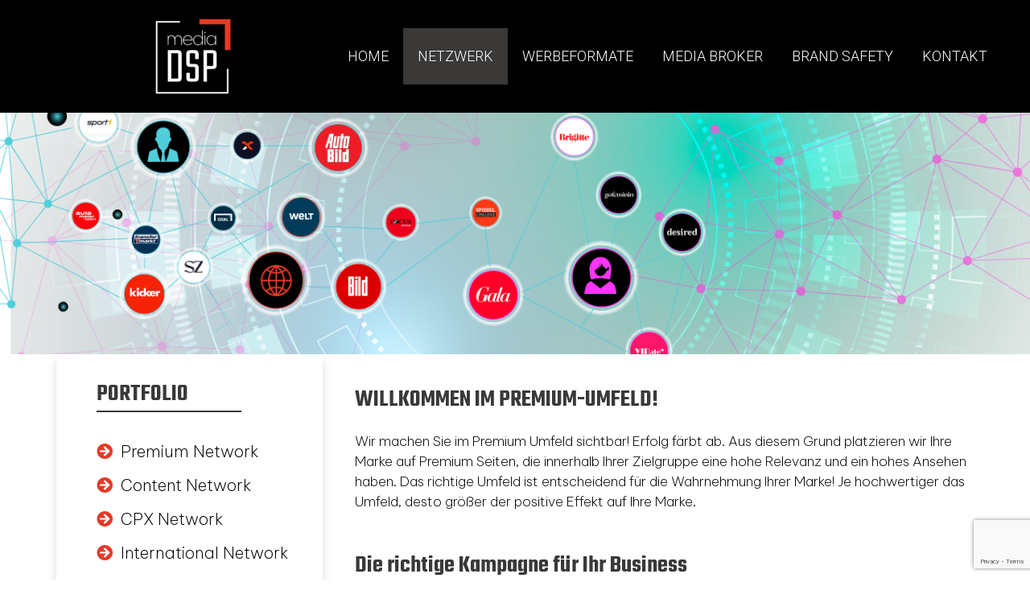

--- FILE ---
content_type: text/html; charset=utf-8
request_url: https://www.google.com/recaptcha/api2/anchor?ar=1&k=6LdwArgoAAAAAG4UvMH_jYYf03XeOCrHygNh9UAe&co=aHR0cHM6Ly93d3cubS1kc3AuY29tOjQ0Mw..&hl=en&v=PoyoqOPhxBO7pBk68S4YbpHZ&size=invisible&anchor-ms=20000&execute-ms=30000&cb=58i2frfmfyhx
body_size: 48579
content:
<!DOCTYPE HTML><html dir="ltr" lang="en"><head><meta http-equiv="Content-Type" content="text/html; charset=UTF-8">
<meta http-equiv="X-UA-Compatible" content="IE=edge">
<title>reCAPTCHA</title>
<style type="text/css">
/* cyrillic-ext */
@font-face {
  font-family: 'Roboto';
  font-style: normal;
  font-weight: 400;
  font-stretch: 100%;
  src: url(//fonts.gstatic.com/s/roboto/v48/KFO7CnqEu92Fr1ME7kSn66aGLdTylUAMa3GUBHMdazTgWw.woff2) format('woff2');
  unicode-range: U+0460-052F, U+1C80-1C8A, U+20B4, U+2DE0-2DFF, U+A640-A69F, U+FE2E-FE2F;
}
/* cyrillic */
@font-face {
  font-family: 'Roboto';
  font-style: normal;
  font-weight: 400;
  font-stretch: 100%;
  src: url(//fonts.gstatic.com/s/roboto/v48/KFO7CnqEu92Fr1ME7kSn66aGLdTylUAMa3iUBHMdazTgWw.woff2) format('woff2');
  unicode-range: U+0301, U+0400-045F, U+0490-0491, U+04B0-04B1, U+2116;
}
/* greek-ext */
@font-face {
  font-family: 'Roboto';
  font-style: normal;
  font-weight: 400;
  font-stretch: 100%;
  src: url(//fonts.gstatic.com/s/roboto/v48/KFO7CnqEu92Fr1ME7kSn66aGLdTylUAMa3CUBHMdazTgWw.woff2) format('woff2');
  unicode-range: U+1F00-1FFF;
}
/* greek */
@font-face {
  font-family: 'Roboto';
  font-style: normal;
  font-weight: 400;
  font-stretch: 100%;
  src: url(//fonts.gstatic.com/s/roboto/v48/KFO7CnqEu92Fr1ME7kSn66aGLdTylUAMa3-UBHMdazTgWw.woff2) format('woff2');
  unicode-range: U+0370-0377, U+037A-037F, U+0384-038A, U+038C, U+038E-03A1, U+03A3-03FF;
}
/* math */
@font-face {
  font-family: 'Roboto';
  font-style: normal;
  font-weight: 400;
  font-stretch: 100%;
  src: url(//fonts.gstatic.com/s/roboto/v48/KFO7CnqEu92Fr1ME7kSn66aGLdTylUAMawCUBHMdazTgWw.woff2) format('woff2');
  unicode-range: U+0302-0303, U+0305, U+0307-0308, U+0310, U+0312, U+0315, U+031A, U+0326-0327, U+032C, U+032F-0330, U+0332-0333, U+0338, U+033A, U+0346, U+034D, U+0391-03A1, U+03A3-03A9, U+03B1-03C9, U+03D1, U+03D5-03D6, U+03F0-03F1, U+03F4-03F5, U+2016-2017, U+2034-2038, U+203C, U+2040, U+2043, U+2047, U+2050, U+2057, U+205F, U+2070-2071, U+2074-208E, U+2090-209C, U+20D0-20DC, U+20E1, U+20E5-20EF, U+2100-2112, U+2114-2115, U+2117-2121, U+2123-214F, U+2190, U+2192, U+2194-21AE, U+21B0-21E5, U+21F1-21F2, U+21F4-2211, U+2213-2214, U+2216-22FF, U+2308-230B, U+2310, U+2319, U+231C-2321, U+2336-237A, U+237C, U+2395, U+239B-23B7, U+23D0, U+23DC-23E1, U+2474-2475, U+25AF, U+25B3, U+25B7, U+25BD, U+25C1, U+25CA, U+25CC, U+25FB, U+266D-266F, U+27C0-27FF, U+2900-2AFF, U+2B0E-2B11, U+2B30-2B4C, U+2BFE, U+3030, U+FF5B, U+FF5D, U+1D400-1D7FF, U+1EE00-1EEFF;
}
/* symbols */
@font-face {
  font-family: 'Roboto';
  font-style: normal;
  font-weight: 400;
  font-stretch: 100%;
  src: url(//fonts.gstatic.com/s/roboto/v48/KFO7CnqEu92Fr1ME7kSn66aGLdTylUAMaxKUBHMdazTgWw.woff2) format('woff2');
  unicode-range: U+0001-000C, U+000E-001F, U+007F-009F, U+20DD-20E0, U+20E2-20E4, U+2150-218F, U+2190, U+2192, U+2194-2199, U+21AF, U+21E6-21F0, U+21F3, U+2218-2219, U+2299, U+22C4-22C6, U+2300-243F, U+2440-244A, U+2460-24FF, U+25A0-27BF, U+2800-28FF, U+2921-2922, U+2981, U+29BF, U+29EB, U+2B00-2BFF, U+4DC0-4DFF, U+FFF9-FFFB, U+10140-1018E, U+10190-1019C, U+101A0, U+101D0-101FD, U+102E0-102FB, U+10E60-10E7E, U+1D2C0-1D2D3, U+1D2E0-1D37F, U+1F000-1F0FF, U+1F100-1F1AD, U+1F1E6-1F1FF, U+1F30D-1F30F, U+1F315, U+1F31C, U+1F31E, U+1F320-1F32C, U+1F336, U+1F378, U+1F37D, U+1F382, U+1F393-1F39F, U+1F3A7-1F3A8, U+1F3AC-1F3AF, U+1F3C2, U+1F3C4-1F3C6, U+1F3CA-1F3CE, U+1F3D4-1F3E0, U+1F3ED, U+1F3F1-1F3F3, U+1F3F5-1F3F7, U+1F408, U+1F415, U+1F41F, U+1F426, U+1F43F, U+1F441-1F442, U+1F444, U+1F446-1F449, U+1F44C-1F44E, U+1F453, U+1F46A, U+1F47D, U+1F4A3, U+1F4B0, U+1F4B3, U+1F4B9, U+1F4BB, U+1F4BF, U+1F4C8-1F4CB, U+1F4D6, U+1F4DA, U+1F4DF, U+1F4E3-1F4E6, U+1F4EA-1F4ED, U+1F4F7, U+1F4F9-1F4FB, U+1F4FD-1F4FE, U+1F503, U+1F507-1F50B, U+1F50D, U+1F512-1F513, U+1F53E-1F54A, U+1F54F-1F5FA, U+1F610, U+1F650-1F67F, U+1F687, U+1F68D, U+1F691, U+1F694, U+1F698, U+1F6AD, U+1F6B2, U+1F6B9-1F6BA, U+1F6BC, U+1F6C6-1F6CF, U+1F6D3-1F6D7, U+1F6E0-1F6EA, U+1F6F0-1F6F3, U+1F6F7-1F6FC, U+1F700-1F7FF, U+1F800-1F80B, U+1F810-1F847, U+1F850-1F859, U+1F860-1F887, U+1F890-1F8AD, U+1F8B0-1F8BB, U+1F8C0-1F8C1, U+1F900-1F90B, U+1F93B, U+1F946, U+1F984, U+1F996, U+1F9E9, U+1FA00-1FA6F, U+1FA70-1FA7C, U+1FA80-1FA89, U+1FA8F-1FAC6, U+1FACE-1FADC, U+1FADF-1FAE9, U+1FAF0-1FAF8, U+1FB00-1FBFF;
}
/* vietnamese */
@font-face {
  font-family: 'Roboto';
  font-style: normal;
  font-weight: 400;
  font-stretch: 100%;
  src: url(//fonts.gstatic.com/s/roboto/v48/KFO7CnqEu92Fr1ME7kSn66aGLdTylUAMa3OUBHMdazTgWw.woff2) format('woff2');
  unicode-range: U+0102-0103, U+0110-0111, U+0128-0129, U+0168-0169, U+01A0-01A1, U+01AF-01B0, U+0300-0301, U+0303-0304, U+0308-0309, U+0323, U+0329, U+1EA0-1EF9, U+20AB;
}
/* latin-ext */
@font-face {
  font-family: 'Roboto';
  font-style: normal;
  font-weight: 400;
  font-stretch: 100%;
  src: url(//fonts.gstatic.com/s/roboto/v48/KFO7CnqEu92Fr1ME7kSn66aGLdTylUAMa3KUBHMdazTgWw.woff2) format('woff2');
  unicode-range: U+0100-02BA, U+02BD-02C5, U+02C7-02CC, U+02CE-02D7, U+02DD-02FF, U+0304, U+0308, U+0329, U+1D00-1DBF, U+1E00-1E9F, U+1EF2-1EFF, U+2020, U+20A0-20AB, U+20AD-20C0, U+2113, U+2C60-2C7F, U+A720-A7FF;
}
/* latin */
@font-face {
  font-family: 'Roboto';
  font-style: normal;
  font-weight: 400;
  font-stretch: 100%;
  src: url(//fonts.gstatic.com/s/roboto/v48/KFO7CnqEu92Fr1ME7kSn66aGLdTylUAMa3yUBHMdazQ.woff2) format('woff2');
  unicode-range: U+0000-00FF, U+0131, U+0152-0153, U+02BB-02BC, U+02C6, U+02DA, U+02DC, U+0304, U+0308, U+0329, U+2000-206F, U+20AC, U+2122, U+2191, U+2193, U+2212, U+2215, U+FEFF, U+FFFD;
}
/* cyrillic-ext */
@font-face {
  font-family: 'Roboto';
  font-style: normal;
  font-weight: 500;
  font-stretch: 100%;
  src: url(//fonts.gstatic.com/s/roboto/v48/KFO7CnqEu92Fr1ME7kSn66aGLdTylUAMa3GUBHMdazTgWw.woff2) format('woff2');
  unicode-range: U+0460-052F, U+1C80-1C8A, U+20B4, U+2DE0-2DFF, U+A640-A69F, U+FE2E-FE2F;
}
/* cyrillic */
@font-face {
  font-family: 'Roboto';
  font-style: normal;
  font-weight: 500;
  font-stretch: 100%;
  src: url(//fonts.gstatic.com/s/roboto/v48/KFO7CnqEu92Fr1ME7kSn66aGLdTylUAMa3iUBHMdazTgWw.woff2) format('woff2');
  unicode-range: U+0301, U+0400-045F, U+0490-0491, U+04B0-04B1, U+2116;
}
/* greek-ext */
@font-face {
  font-family: 'Roboto';
  font-style: normal;
  font-weight: 500;
  font-stretch: 100%;
  src: url(//fonts.gstatic.com/s/roboto/v48/KFO7CnqEu92Fr1ME7kSn66aGLdTylUAMa3CUBHMdazTgWw.woff2) format('woff2');
  unicode-range: U+1F00-1FFF;
}
/* greek */
@font-face {
  font-family: 'Roboto';
  font-style: normal;
  font-weight: 500;
  font-stretch: 100%;
  src: url(//fonts.gstatic.com/s/roboto/v48/KFO7CnqEu92Fr1ME7kSn66aGLdTylUAMa3-UBHMdazTgWw.woff2) format('woff2');
  unicode-range: U+0370-0377, U+037A-037F, U+0384-038A, U+038C, U+038E-03A1, U+03A3-03FF;
}
/* math */
@font-face {
  font-family: 'Roboto';
  font-style: normal;
  font-weight: 500;
  font-stretch: 100%;
  src: url(//fonts.gstatic.com/s/roboto/v48/KFO7CnqEu92Fr1ME7kSn66aGLdTylUAMawCUBHMdazTgWw.woff2) format('woff2');
  unicode-range: U+0302-0303, U+0305, U+0307-0308, U+0310, U+0312, U+0315, U+031A, U+0326-0327, U+032C, U+032F-0330, U+0332-0333, U+0338, U+033A, U+0346, U+034D, U+0391-03A1, U+03A3-03A9, U+03B1-03C9, U+03D1, U+03D5-03D6, U+03F0-03F1, U+03F4-03F5, U+2016-2017, U+2034-2038, U+203C, U+2040, U+2043, U+2047, U+2050, U+2057, U+205F, U+2070-2071, U+2074-208E, U+2090-209C, U+20D0-20DC, U+20E1, U+20E5-20EF, U+2100-2112, U+2114-2115, U+2117-2121, U+2123-214F, U+2190, U+2192, U+2194-21AE, U+21B0-21E5, U+21F1-21F2, U+21F4-2211, U+2213-2214, U+2216-22FF, U+2308-230B, U+2310, U+2319, U+231C-2321, U+2336-237A, U+237C, U+2395, U+239B-23B7, U+23D0, U+23DC-23E1, U+2474-2475, U+25AF, U+25B3, U+25B7, U+25BD, U+25C1, U+25CA, U+25CC, U+25FB, U+266D-266F, U+27C0-27FF, U+2900-2AFF, U+2B0E-2B11, U+2B30-2B4C, U+2BFE, U+3030, U+FF5B, U+FF5D, U+1D400-1D7FF, U+1EE00-1EEFF;
}
/* symbols */
@font-face {
  font-family: 'Roboto';
  font-style: normal;
  font-weight: 500;
  font-stretch: 100%;
  src: url(//fonts.gstatic.com/s/roboto/v48/KFO7CnqEu92Fr1ME7kSn66aGLdTylUAMaxKUBHMdazTgWw.woff2) format('woff2');
  unicode-range: U+0001-000C, U+000E-001F, U+007F-009F, U+20DD-20E0, U+20E2-20E4, U+2150-218F, U+2190, U+2192, U+2194-2199, U+21AF, U+21E6-21F0, U+21F3, U+2218-2219, U+2299, U+22C4-22C6, U+2300-243F, U+2440-244A, U+2460-24FF, U+25A0-27BF, U+2800-28FF, U+2921-2922, U+2981, U+29BF, U+29EB, U+2B00-2BFF, U+4DC0-4DFF, U+FFF9-FFFB, U+10140-1018E, U+10190-1019C, U+101A0, U+101D0-101FD, U+102E0-102FB, U+10E60-10E7E, U+1D2C0-1D2D3, U+1D2E0-1D37F, U+1F000-1F0FF, U+1F100-1F1AD, U+1F1E6-1F1FF, U+1F30D-1F30F, U+1F315, U+1F31C, U+1F31E, U+1F320-1F32C, U+1F336, U+1F378, U+1F37D, U+1F382, U+1F393-1F39F, U+1F3A7-1F3A8, U+1F3AC-1F3AF, U+1F3C2, U+1F3C4-1F3C6, U+1F3CA-1F3CE, U+1F3D4-1F3E0, U+1F3ED, U+1F3F1-1F3F3, U+1F3F5-1F3F7, U+1F408, U+1F415, U+1F41F, U+1F426, U+1F43F, U+1F441-1F442, U+1F444, U+1F446-1F449, U+1F44C-1F44E, U+1F453, U+1F46A, U+1F47D, U+1F4A3, U+1F4B0, U+1F4B3, U+1F4B9, U+1F4BB, U+1F4BF, U+1F4C8-1F4CB, U+1F4D6, U+1F4DA, U+1F4DF, U+1F4E3-1F4E6, U+1F4EA-1F4ED, U+1F4F7, U+1F4F9-1F4FB, U+1F4FD-1F4FE, U+1F503, U+1F507-1F50B, U+1F50D, U+1F512-1F513, U+1F53E-1F54A, U+1F54F-1F5FA, U+1F610, U+1F650-1F67F, U+1F687, U+1F68D, U+1F691, U+1F694, U+1F698, U+1F6AD, U+1F6B2, U+1F6B9-1F6BA, U+1F6BC, U+1F6C6-1F6CF, U+1F6D3-1F6D7, U+1F6E0-1F6EA, U+1F6F0-1F6F3, U+1F6F7-1F6FC, U+1F700-1F7FF, U+1F800-1F80B, U+1F810-1F847, U+1F850-1F859, U+1F860-1F887, U+1F890-1F8AD, U+1F8B0-1F8BB, U+1F8C0-1F8C1, U+1F900-1F90B, U+1F93B, U+1F946, U+1F984, U+1F996, U+1F9E9, U+1FA00-1FA6F, U+1FA70-1FA7C, U+1FA80-1FA89, U+1FA8F-1FAC6, U+1FACE-1FADC, U+1FADF-1FAE9, U+1FAF0-1FAF8, U+1FB00-1FBFF;
}
/* vietnamese */
@font-face {
  font-family: 'Roboto';
  font-style: normal;
  font-weight: 500;
  font-stretch: 100%;
  src: url(//fonts.gstatic.com/s/roboto/v48/KFO7CnqEu92Fr1ME7kSn66aGLdTylUAMa3OUBHMdazTgWw.woff2) format('woff2');
  unicode-range: U+0102-0103, U+0110-0111, U+0128-0129, U+0168-0169, U+01A0-01A1, U+01AF-01B0, U+0300-0301, U+0303-0304, U+0308-0309, U+0323, U+0329, U+1EA0-1EF9, U+20AB;
}
/* latin-ext */
@font-face {
  font-family: 'Roboto';
  font-style: normal;
  font-weight: 500;
  font-stretch: 100%;
  src: url(//fonts.gstatic.com/s/roboto/v48/KFO7CnqEu92Fr1ME7kSn66aGLdTylUAMa3KUBHMdazTgWw.woff2) format('woff2');
  unicode-range: U+0100-02BA, U+02BD-02C5, U+02C7-02CC, U+02CE-02D7, U+02DD-02FF, U+0304, U+0308, U+0329, U+1D00-1DBF, U+1E00-1E9F, U+1EF2-1EFF, U+2020, U+20A0-20AB, U+20AD-20C0, U+2113, U+2C60-2C7F, U+A720-A7FF;
}
/* latin */
@font-face {
  font-family: 'Roboto';
  font-style: normal;
  font-weight: 500;
  font-stretch: 100%;
  src: url(//fonts.gstatic.com/s/roboto/v48/KFO7CnqEu92Fr1ME7kSn66aGLdTylUAMa3yUBHMdazQ.woff2) format('woff2');
  unicode-range: U+0000-00FF, U+0131, U+0152-0153, U+02BB-02BC, U+02C6, U+02DA, U+02DC, U+0304, U+0308, U+0329, U+2000-206F, U+20AC, U+2122, U+2191, U+2193, U+2212, U+2215, U+FEFF, U+FFFD;
}
/* cyrillic-ext */
@font-face {
  font-family: 'Roboto';
  font-style: normal;
  font-weight: 900;
  font-stretch: 100%;
  src: url(//fonts.gstatic.com/s/roboto/v48/KFO7CnqEu92Fr1ME7kSn66aGLdTylUAMa3GUBHMdazTgWw.woff2) format('woff2');
  unicode-range: U+0460-052F, U+1C80-1C8A, U+20B4, U+2DE0-2DFF, U+A640-A69F, U+FE2E-FE2F;
}
/* cyrillic */
@font-face {
  font-family: 'Roboto';
  font-style: normal;
  font-weight: 900;
  font-stretch: 100%;
  src: url(//fonts.gstatic.com/s/roboto/v48/KFO7CnqEu92Fr1ME7kSn66aGLdTylUAMa3iUBHMdazTgWw.woff2) format('woff2');
  unicode-range: U+0301, U+0400-045F, U+0490-0491, U+04B0-04B1, U+2116;
}
/* greek-ext */
@font-face {
  font-family: 'Roboto';
  font-style: normal;
  font-weight: 900;
  font-stretch: 100%;
  src: url(//fonts.gstatic.com/s/roboto/v48/KFO7CnqEu92Fr1ME7kSn66aGLdTylUAMa3CUBHMdazTgWw.woff2) format('woff2');
  unicode-range: U+1F00-1FFF;
}
/* greek */
@font-face {
  font-family: 'Roboto';
  font-style: normal;
  font-weight: 900;
  font-stretch: 100%;
  src: url(//fonts.gstatic.com/s/roboto/v48/KFO7CnqEu92Fr1ME7kSn66aGLdTylUAMa3-UBHMdazTgWw.woff2) format('woff2');
  unicode-range: U+0370-0377, U+037A-037F, U+0384-038A, U+038C, U+038E-03A1, U+03A3-03FF;
}
/* math */
@font-face {
  font-family: 'Roboto';
  font-style: normal;
  font-weight: 900;
  font-stretch: 100%;
  src: url(//fonts.gstatic.com/s/roboto/v48/KFO7CnqEu92Fr1ME7kSn66aGLdTylUAMawCUBHMdazTgWw.woff2) format('woff2');
  unicode-range: U+0302-0303, U+0305, U+0307-0308, U+0310, U+0312, U+0315, U+031A, U+0326-0327, U+032C, U+032F-0330, U+0332-0333, U+0338, U+033A, U+0346, U+034D, U+0391-03A1, U+03A3-03A9, U+03B1-03C9, U+03D1, U+03D5-03D6, U+03F0-03F1, U+03F4-03F5, U+2016-2017, U+2034-2038, U+203C, U+2040, U+2043, U+2047, U+2050, U+2057, U+205F, U+2070-2071, U+2074-208E, U+2090-209C, U+20D0-20DC, U+20E1, U+20E5-20EF, U+2100-2112, U+2114-2115, U+2117-2121, U+2123-214F, U+2190, U+2192, U+2194-21AE, U+21B0-21E5, U+21F1-21F2, U+21F4-2211, U+2213-2214, U+2216-22FF, U+2308-230B, U+2310, U+2319, U+231C-2321, U+2336-237A, U+237C, U+2395, U+239B-23B7, U+23D0, U+23DC-23E1, U+2474-2475, U+25AF, U+25B3, U+25B7, U+25BD, U+25C1, U+25CA, U+25CC, U+25FB, U+266D-266F, U+27C0-27FF, U+2900-2AFF, U+2B0E-2B11, U+2B30-2B4C, U+2BFE, U+3030, U+FF5B, U+FF5D, U+1D400-1D7FF, U+1EE00-1EEFF;
}
/* symbols */
@font-face {
  font-family: 'Roboto';
  font-style: normal;
  font-weight: 900;
  font-stretch: 100%;
  src: url(//fonts.gstatic.com/s/roboto/v48/KFO7CnqEu92Fr1ME7kSn66aGLdTylUAMaxKUBHMdazTgWw.woff2) format('woff2');
  unicode-range: U+0001-000C, U+000E-001F, U+007F-009F, U+20DD-20E0, U+20E2-20E4, U+2150-218F, U+2190, U+2192, U+2194-2199, U+21AF, U+21E6-21F0, U+21F3, U+2218-2219, U+2299, U+22C4-22C6, U+2300-243F, U+2440-244A, U+2460-24FF, U+25A0-27BF, U+2800-28FF, U+2921-2922, U+2981, U+29BF, U+29EB, U+2B00-2BFF, U+4DC0-4DFF, U+FFF9-FFFB, U+10140-1018E, U+10190-1019C, U+101A0, U+101D0-101FD, U+102E0-102FB, U+10E60-10E7E, U+1D2C0-1D2D3, U+1D2E0-1D37F, U+1F000-1F0FF, U+1F100-1F1AD, U+1F1E6-1F1FF, U+1F30D-1F30F, U+1F315, U+1F31C, U+1F31E, U+1F320-1F32C, U+1F336, U+1F378, U+1F37D, U+1F382, U+1F393-1F39F, U+1F3A7-1F3A8, U+1F3AC-1F3AF, U+1F3C2, U+1F3C4-1F3C6, U+1F3CA-1F3CE, U+1F3D4-1F3E0, U+1F3ED, U+1F3F1-1F3F3, U+1F3F5-1F3F7, U+1F408, U+1F415, U+1F41F, U+1F426, U+1F43F, U+1F441-1F442, U+1F444, U+1F446-1F449, U+1F44C-1F44E, U+1F453, U+1F46A, U+1F47D, U+1F4A3, U+1F4B0, U+1F4B3, U+1F4B9, U+1F4BB, U+1F4BF, U+1F4C8-1F4CB, U+1F4D6, U+1F4DA, U+1F4DF, U+1F4E3-1F4E6, U+1F4EA-1F4ED, U+1F4F7, U+1F4F9-1F4FB, U+1F4FD-1F4FE, U+1F503, U+1F507-1F50B, U+1F50D, U+1F512-1F513, U+1F53E-1F54A, U+1F54F-1F5FA, U+1F610, U+1F650-1F67F, U+1F687, U+1F68D, U+1F691, U+1F694, U+1F698, U+1F6AD, U+1F6B2, U+1F6B9-1F6BA, U+1F6BC, U+1F6C6-1F6CF, U+1F6D3-1F6D7, U+1F6E0-1F6EA, U+1F6F0-1F6F3, U+1F6F7-1F6FC, U+1F700-1F7FF, U+1F800-1F80B, U+1F810-1F847, U+1F850-1F859, U+1F860-1F887, U+1F890-1F8AD, U+1F8B0-1F8BB, U+1F8C0-1F8C1, U+1F900-1F90B, U+1F93B, U+1F946, U+1F984, U+1F996, U+1F9E9, U+1FA00-1FA6F, U+1FA70-1FA7C, U+1FA80-1FA89, U+1FA8F-1FAC6, U+1FACE-1FADC, U+1FADF-1FAE9, U+1FAF0-1FAF8, U+1FB00-1FBFF;
}
/* vietnamese */
@font-face {
  font-family: 'Roboto';
  font-style: normal;
  font-weight: 900;
  font-stretch: 100%;
  src: url(//fonts.gstatic.com/s/roboto/v48/KFO7CnqEu92Fr1ME7kSn66aGLdTylUAMa3OUBHMdazTgWw.woff2) format('woff2');
  unicode-range: U+0102-0103, U+0110-0111, U+0128-0129, U+0168-0169, U+01A0-01A1, U+01AF-01B0, U+0300-0301, U+0303-0304, U+0308-0309, U+0323, U+0329, U+1EA0-1EF9, U+20AB;
}
/* latin-ext */
@font-face {
  font-family: 'Roboto';
  font-style: normal;
  font-weight: 900;
  font-stretch: 100%;
  src: url(//fonts.gstatic.com/s/roboto/v48/KFO7CnqEu92Fr1ME7kSn66aGLdTylUAMa3KUBHMdazTgWw.woff2) format('woff2');
  unicode-range: U+0100-02BA, U+02BD-02C5, U+02C7-02CC, U+02CE-02D7, U+02DD-02FF, U+0304, U+0308, U+0329, U+1D00-1DBF, U+1E00-1E9F, U+1EF2-1EFF, U+2020, U+20A0-20AB, U+20AD-20C0, U+2113, U+2C60-2C7F, U+A720-A7FF;
}
/* latin */
@font-face {
  font-family: 'Roboto';
  font-style: normal;
  font-weight: 900;
  font-stretch: 100%;
  src: url(//fonts.gstatic.com/s/roboto/v48/KFO7CnqEu92Fr1ME7kSn66aGLdTylUAMa3yUBHMdazQ.woff2) format('woff2');
  unicode-range: U+0000-00FF, U+0131, U+0152-0153, U+02BB-02BC, U+02C6, U+02DA, U+02DC, U+0304, U+0308, U+0329, U+2000-206F, U+20AC, U+2122, U+2191, U+2193, U+2212, U+2215, U+FEFF, U+FFFD;
}

</style>
<link rel="stylesheet" type="text/css" href="https://www.gstatic.com/recaptcha/releases/PoyoqOPhxBO7pBk68S4YbpHZ/styles__ltr.css">
<script nonce="1sLCU45QRHObBUNigXQuHg" type="text/javascript">window['__recaptcha_api'] = 'https://www.google.com/recaptcha/api2/';</script>
<script type="text/javascript" src="https://www.gstatic.com/recaptcha/releases/PoyoqOPhxBO7pBk68S4YbpHZ/recaptcha__en.js" nonce="1sLCU45QRHObBUNigXQuHg">
      
    </script></head>
<body><div id="rc-anchor-alert" class="rc-anchor-alert"></div>
<input type="hidden" id="recaptcha-token" value="[base64]">
<script type="text/javascript" nonce="1sLCU45QRHObBUNigXQuHg">
      recaptcha.anchor.Main.init("[\x22ainput\x22,[\x22bgdata\x22,\x22\x22,\[base64]/[base64]/[base64]/[base64]/[base64]/UltsKytdPUU6KEU8MjA0OD9SW2wrK109RT4+NnwxOTI6KChFJjY0NTEyKT09NTUyOTYmJk0rMTxjLmxlbmd0aCYmKGMuY2hhckNvZGVBdChNKzEpJjY0NTEyKT09NTYzMjA/[base64]/[base64]/[base64]/[base64]/[base64]/[base64]/[base64]\x22,\[base64]\x22,\[base64]/ChsOUwpvCvMO5w6dxVMKNIR4Fwq3Ci8OieDHCrlFLQcK2KWTDgsKPwoZYB8K7wq1Ew47DhMO5MRYtw4jCjsK3JEo7w4TDlArDsF7DscOTL8OTIycrw5/Duy7DpRLDtjxsw4dNOMO8wo/[base64]/w4fDrMKUwqvChHp4wrsvLsKSw5IVwr1RwpzCsjbDnsOAfgPCksORe0zDq8OUfXRUEMOYQ8KtwpHCrMORw6XDhU4yFU7DocKYwod6wpvDvkTCp8K+w4/Dg8OtwqMOw4LDvsKaYhnDiQhhHSHDqiBbw4pRNGnDozvCk8KgezHDmMKHwpQXCjBHC8OrO8KJw53DpsKrwrPCtnYDVkLCtcO+O8KPwrlJe3LCusKwwqvDszoxRBjDnMOXRsKNwqnCkzFOwoZCwp7CsMOcZMOsw4/CjGTCiTEKw7DDmBxqwr3DhcK/wrTCp8KqSsO9wozCmkTCnlrCn2FJw6nDjnrClsKuAnYJUMOgw5DDvwh9NS7DocO+HMKVwqHDhyTDhsORK8OUMmJVRcOSfcOgbAsYXsOcD8KAwoHCiMKKwovDvQR4w6RHw6/Dr8OpOMKfasKEDcOOKMOOZ8K7w5TDrX3CgmDDkG5uLcKmw5zCk8ODwo7Du8KwQMODwoPDt20RNjrCvB3DmxNqKcKSw5bDjwDDt3YNBsO1wqtCwpd2Ui/Cvks5QsKkwp3Ci8OAw6tae8KkPcK4w7xwwr0/wqHDq8KAwo0NeEzCocKowrM0woMSDcObZMKxw7bDohErYsOqGcKiw4nDrMOBRC1uw5PDjTzDjTXCnTFkBEMEKgbDj8OEIxQDwqzChF3Ci1nCpsKmworDs8KQbT/CriHChDNRdmvCqVTCoAbCrMOgPQ/DtcKSw7TDpXB/w7QGw4fCpC/CtsKzNMOpw5DDkcOKwoPDpSBJw5zDijttw5TCjMOWwqLCi0NUwpbChV3CpcKZCcKiwrPCkEErwpY/JzrCo8KYwpgiwpJIYkFgw4TDg0NQwpBDw5XDjwwDZT1Lw4A2w4zCvXwQw5h5w4rDiXzDh8OAJMOdw63DqcKlLsOcw5QJbsKOwppKwq8yw4HDuMO5AVpzwr/[base64]/[base64]/XCYAGHnCg8OiXcK8dBovw7BmcsOSw5IDV8O/wp4xwrPDi1sbHMK0EC8rPsKGczfCg1bClMK8TQjDukcXwpMADSkHw4TClz/DtnVHT0kHw7PDswRHwrYgwrJ7w7JFHsK5w7jDj0fDscORw4bCtcOnw4R6I8O2wqhsw5BzwoIPX8O6I8OUw4DDosK0w7nDp2/CuMOmw7/CvcKgw61+cmlTwpvCulDDh8KvRXl0RcO+VC9kw6/[base64]/DncOvwolodUh5wp7ChwvCicOKBsOQUsKhwrfCnxZXOQNLZR/CsHTDpCHDpk/DtHojQScbUsKrLhHCoTLCqEPDsMKxw5nDgsOCBsKOwpYtEcOwHcOawpXCqUbChz5QFMK+wpciDEN3SkE2HsOOHVnDj8ONwoRkw4ZYw6daOnDCmC7Di8OFwo/CvGIOwpLCsXJrwp7DmgrDi1M4ITjCjcKrwqjCvsKSwphSw4nDlivCscOsw5PCjUHCgUbDtcOnSk5lJsKSw4dEwo/Dph5tw5tow6h7DcKawrcAQxzDmMKUwpNow7sIU8OPDsOxw5NKwrdCw5BYw6nDjhPDssOQEkjDlRFtw5DDu8Ouw5lwJxzDgMK9w6Rzwol9axHCokZSw63CvHQDwo0yw6fCvw7Dv8KcfgQ7wq46wqcyXsOEw4gEw4nDo8KsUUs+bF0/[base64]/Q8KQRVfDo3fDtTVacVXDpQEMw61uw6UfCQcoeUvDjMOwwoEWaMO6BAdJNsKNY3kFwowEwoDDqEhiRU7DoC/DncKPEsKAwrzCoFZFS8OpwrJaUcKTIyvChkYsMDUAKAbDs8ONw4vCqcOZwozCoMOlBsKqckJGw4nChU9bwppqQsK/fk7CgsK4wrPCpMOcw4jDq8KXB8K9OsOfw4zCtSfDs8KYw5heSk5owpzDosOmdMKTGsK/AsKtwpxmFn0iaCh5Z0nDlyTDgA/Ch8KGwoDCiGzCgsOgecKOXsOJD24mwrsSAkgKwo8Lw63CsMO2woNqF1zDusOXwprCnFjDsMOWwqpWRMOtwoV0HMKYZibDuy5EwqhiU0LDuX/CsifCr8O/[base64]/CiXPCvcKRwq9iO29LwpvCqcOkw6Emw6bCqcOZwoMFGsO+RmbClFAAUXfDu1TDv8OtwoEOwqIWDTVqw53Cshd8f3VcYsKUwpzDjwrDl8KQI8OYLT5YYkbCqm3CgsOPwq/Cqx3CiMK/FMKJw6UCw6TDrMOaw5xnFMOfOcO6w7HCvgVKFgTDggLDvWjDj8KOJcO5DSN6w7tJLQ3DtsKRE8OFw4kWwp4Ww5E0wozDjMKvwrrCpn4dEVDDkcOtw5PDlcOSwovCsC9iwoh2w5/[base64]/[base64]/CcOYwrDDhz8dw4NGwqUNwoIfFMOQw79lw40+w6NkwoPCk8OIw759HVnCmMKiw5grFcKNw4o8w7k7w5/CsTnDmGEtw5HDhsONw489w70FMsOEXMK/w67Cuw7Cnl3DkCrDvMK2RMOqMcKCPMO0CMOpw7tuw7/DvcKEw6nCvcOaw7HDrMOxHCY2wrl0LMOoX2bChcKQb1/CpnkfBsOkHsKiTsO6w4t/w6BWwplkw5o2ElFZWw3CmEUNwoPDncKsUy7DtT7CkcO/wpZew4PDng3DscOFNsKXPRwqG8OOTcKJIDHDqlTDhVdLfsK4w5fDvsK1wrzClSHDt8Oxw5DDi0rClQ9Uw5gPw5cQwoVIw7DDpMKqw6rDusOOw5cMWT0yATrCpcOKwogkUsKzYk4lw5dqw7HDn8Ktwq4ewohCwpHCkcKiwoHCkcOwwpYjHl/Cu3vCjEJrw44Fw6w/w5HDjk5pwqoRZcO/W8OGwqzDrBNLZMO5NsOBw4c9w6Fzw7xNw63DtV8owpVDCCRLEcOiScOcwqPDjSMjSMOIZUxwLDlYFUFmw6jCvMOhw59ow4VzWy0pT8KBw61Lw5Ffw5/DpihKw5LCpmIfwqbCsh0bPiQVWARUYhpvw7cYCsK5a8O1Vk3Dsn3Cj8OWw4cWVhbDkUp8wpTDvsK2wp3Dk8Kiw67DucKXw58bw7PCuxjCpMKpDsOrw5B0w7EAw5x4OMO1c3XDuhRJw6LCrsOHS1rCrTlCwr8/RsOZw63DnG/CosKdciLDhcKne1zDmMO1MifCrBHDgzkCQ8KCw6Agw4TCigzCoMK3woXDnMOWMsOLwrtDwqnDlcOhwr52w7nCgMKtRMOaw6oLQcOEVB9iw6HCtsKawrppMHfDo2fCpSYwQg16w5zClcOawonDrsKKecKPwobDmm85L8O+w6llwp/[base64]/ABbCjizCrMObSsOLAcOswpXDo8O6OcO2wq/DmsK3w63Cu0bDtMOyERJicmjCtEMjwqNjw6QPw4nCoXNDCMK5OcOXDsO9wocAGMOpwpzChMKNOj7DgcKZw6RcCcKBekRtwq9kRcOydRRZfgApw4cLRTcAacKXU8Ona8OgwpDDm8OZw6Z8w5wdLMOvwotGSlU6wrvCjXVIRMKzJ0ocwr/CpMKqw65ewovCiMKKUcKnw4/Dvi7DlMO+FMO2wqrDqFrCq1LCmsOFwpNAwpfDlmXDsMOhV8OuGUPDr8OcG8KZFMOhw4JQwqpsw6pZZl7CiXTCqBDCqMOZCVpLCCDCtWUawpIjbhzCnMK6Y1xGNsK0wrNUw7TCkWPDrcKGw61twofDgMO1wp9fDsOEwpd7w6rDu8O2V0/[base64]/CgcKGw4TCrhFBcsKMwqVRw6MVIsOJNsKJSMK3wpswK8OBG8KcE8OEwpzClsKzQhsqXgh3MCtmwqRqwp7DicKoQ8O4bBfDmsK5QlwidsOyGMOOw73Ds8KGTjQ4w7jCli3DpW/[base64]/Chk3Ds8KywqZlw6zDrnfCi8OyZnMuwqDDjcOiecKSOMOgwp7CiFTCt0Z2WmDDuMK0wqHCosKJQSnCk8K0w4jCi0gPGmDCrMOPRsKlCUrCuMOnWcOtaW/CjsOvXsKoXwDCmMKDE8KCwq9zw69FwpDCkcOAIcOmw7kow5x1cG/CvsKsXsKHwqHDr8OBwpBjw4PCicO6Xl4Lwr/Dq8Onwqd9w7jDu8Opw6s9wo/[base64]/DrsO+PDhzGTfDgcOOw7p4QMOxwpPChGR/w4TCpB/CrcKPJsObw70gJmYuJA8TwoxOWBDDncOJBcOta8OGQsK2wrPDo8Ooak91OiPCo8OAYXbChmPDoxEYw6RrAsOVwodzw7LCsmlSw4LDusKmwopfIsKwwoPCgnnDhMKPw4ARGCQDwpPCi8OEwpnDqTMTejoPFUHDtMKGwrfChsKhwptqw6EDw7zCtsO/w7F9b3HCkmTDs29LYk7Du8K+HsKPH0tQw7vDgnl4enLCusKiwrVceMOTcxsiGAJDwppawqLCncOFw6jDrE4pw4/[base64]/CoTnDmsKcwqzDtH9XRUopwpESwod0wo/Cn1zCv8ONwrrDjxhRJBE2w4xZCBdleGnCkMKILcOwZxZ2WgDCkcKxKEHCoMKXM1jCucO7J8OBw5Aqwq4GDR7CmMK6w6DDo8Oow6rCv8K9w6zDi8KDwrLCpMOQFcOOfRDCk3fCkMO3GsOpwog/CiILLQPDgiMEemLCiz4Aw6onYk1NEcKNwobCvcOIwrHCoDTDp3zCmSZlQ8OTYcKVwoZRJ0zChVABwpx6wp/CnzZuwrnDlCjDulQ6agTDhAjDiDVYw50wbcKub8KTI1jCvsOGwp/CnsKEwrzDjsOLHsKUR8OGwo9OwpvDhMKEwqJDwqbCqMK9EWHDrz1rwozDnSDCj2zChsKIwpYtwozCnmDClBlgB8OuwrPCusOQGwzCtsO0wrhUw7DCpznCm8O0VMOpw67DtsKzwpojNsKXOcOww5/DhifCjsOawoTCu0LDsRMTWcOIX8KLRcKVw4U/wojDng1uEMKsw4jDuWckBcKTwrrCusOeecKbw6XDn8Kfw5VJOChewpQtJsKPw6jDhBEIwpnDmGbCiTzDncOpw5grSMOrwpdcBE5nw5/Drmdrf0A5ZsKjdcO1TwzCj1TCuEQlCB0Fw7fCkSYqLsKPKsO4ahTDlktTKMKyw7YsVsO+wqh/WsOtwpzCjWRSBlBrQAFZRsKbw5TDnMOldcKYw4wVw6TCrh3CsRB/w6nCgXTCvMKQwqcnwo/DnxDCrW5Rw7obwrXDsHclwqA4w7fCi3PCkjVJDW5fDQhOwo/Cq8O7MsKzYBQeYsKpwonCs8Ogw5XCnMOlwo8XDy/DrRUnw5pVZcONwrzCnGnDi8KRwroVw6nCl8O3YCHDosO0w6fCuGV7CXfCrcK8wox1ID5aQMKKwpHCmMOdOiIRwovCrsK6w7/[base64]/wrFKPMO0w5Y0w5bCj10VwrXDgsOHNzPDsR/DtE9twpUYFcKEw4RGwqjCv8O9w67CiwpEbcK8Y8O3OQnCjAzDmsKlwrFgT8OTw6ctV8O8w4lFw6J7fMKVIU/CilTDtMKAYykxw7AWGwjCtR9xwrrCv8Onb8KzQMOZDsKKw4LCl8OmwoN5w59tXSzDlktAYE5gw55mesKOwoUSwq3DrBMzfMOWewd/[base64]/CpVFLw7rDnXrDtcKeR08iHnYDw4PDjVgsw7ZpJQQXTiR0wo02w6DCiT7Dnj/[base64]/wr0sK1fDpsOjwpFkRUBrwrdqSXfDuQXDt2s1w4TCvXbCnMKDRcKpw58twpYEUDZYSBUmwrbDqz1owrjCsCzCjnZHGgXDgMO0URnDicK0XsO+w4MVwpfCszR7woJAwqxDw6PCj8KEbUvCkcO8wqzDpD3Cg8Okw5XCkMO2A8Ktw7vCtyI/AsKXw7N5IjsWwrrDuWbDoS0oVx3CqBXDoVF4E8KYUDkxw4lJw4RTwprDnhrDlA/Di8OdZmpIUMOwWk/[base64]/McOlNSTCkGwAw4bCtcOhwqHDvMO3O8KzBHxAw61gRhnDjcK9w6x6wpnDmCrDnmHCksOwX8Ojw4Fcw6ENehPCjUnDuVRQYSbDr0zDtMKgRDzDqUVtw4rDg8ONw6bCi11pw78ROE/CnnVGw7DDkcOFLMO5egsfLGvCmHjCmsOJwqXDo8OpwrLDqsOWwo1/w5jCgcOwRQZmwpJQw6PClHzDkcK/[base64]/[base64]/[base64]/[base64]/[base64]/[base64]/NnthAVtmwr96ZDFDwqrCpwlNVXjDgUzCtMKkwqVow4TDhcOJG8OUwrVKwq3CozNDworDjGvChgxcwphrwoR8bcKaQMOsd8Krw494w77CrnRQwpTDj0dGw4wpw4lFGcOQw4dfZMKBNsOnwphDK8K9BUHCgz/CocKEw7kABMOMwqLDhE/Du8KfUcO9OcKCw7sTDTsOwqJtwqnCtMO9wo5Fw4lZOHEyNhzCs8OxbsKow43CjMKYw71/wp4PUMK1GkjCssKmw6PCssODwqADCcKdRAfDisKowobDl1t/[base64]/CiSRvKQICwpYLw4LCth5qFUHDsknDh8KAwp7DiWrCnsOvAV3CkcKjTk/DiMOgw7omecOTw5LCg07DscO3aMKOZsOOwqbDgVbClcKCa8O7w4nDu1N5w7VTT8O6wpTDvn0+wo8FwqjCmVzCtCELwp/Cm2jDggsDEcKpZS7CnnZRF8KsPUwiIcKuF8KySCTDiyfDusOcA2xXw7V8wpUbG8Kgw4vDtcKGblHCgMOQw5Iuw5oHwrlmfDrCpcKkwqA0wp/Dgz/CuBvCkcO+JMKAbSxgUxhlw63DhT4aw6/Di8OTwqPDhzkWKXDCm8ObIcKUwrRuXHkhb8KyN8OBIjlvdFzDucO7TXxOwo9gwps8AcKiw6TDt8OvH8O5w4QObcOLwpHCukvDhhNvZwhZMsOUw5s/w5laWlAew6bDpnjClMO0DsORQnnCvsKpw5Ucw6dVZ8KfKyLCkX7CvcONwo9caMKMV0BXw7DCgMO1w4VDw57DtcKEW8O1Djd2wo5LDytfwo1dwozDjQ7DnQjDgMKEwr/[base64]/[base64]/Cr8OzMMK7HsKXdcKGwrPDksO7RMKPwqjCtcKNwpwGQ0HDoU7Dvl1Mw4BCJMOwwopeA8Opw68kTsKYB8OGwrIiw7xEBxLCrsOtHi3CrADCpkDCusK3KcOqwrMVwrzDjAlEJwkdw45Zwpgza8KuTnnDhjJZUVTDmsK2woJefsKhVcK4woQka8O0w65xKHIGwq/[base64]/w70Ywr7CnXfDoMO0w5kVLh1/w4N9wphdwqgzU3EWwrzCtcKHFcKbwr/Cl3UMw6IITgI3w5HCqMKdwrVKw6TCh0ISw6PDrV9cU8O7EcKJw7vDjTJbwrzDiyROE1/CvTQww50aw5jDnBlkwpI3JVLCicK7wqbDp2zDrsOpw6kkd8OnNsKsch0+wrjCvSPCtMK5SD5TRhA7fH/CmAc6HGMaw7F9eRMLW8KawpRywq7CpMODwoHDucOqL38tw4zCvsKCTmo3wonDlQckKcK+JHI5dg7DkMKLw77CjcOpE8OsA2R/wqteWEfCisOXRzjCtMOEEMO2LF/CnsK3CEkAPcOeVmnCpMOpRcKfwrrDmS1TwpTCl1seK8OBHsK/Qn8DwoPDkBZ7w5QaDB4LbWEmScORMWI3w6ZMw6zCrhd0agTCr2PCl8K4d0Mxw45pwppNMcOsCnNyw4DDncOAw6Arw7fCilzDvcKpBTk8WRYbw4ggdsK2wrnCiSc7wqfChh8KZB/ChMO/w6/CqcOAwocIwp/DmylIwqXCn8OCFsKnwocSwobCnzbDpsORGn9vAcOWwq03V2E1w5EFYBYxD8OGLcK3w4XDkcOFMBExF3M1AsK2w65CwqJKGDLCnSBww5vCs0wOw78/w4DCo188V0rCg8O4w6B4N8O6wrrDkG7DhsObw6zDvsOhbMOOw6zDqGxqwqBYcsKCw6HDo8OjMGMOw6fCin7ClcORJBbDtMOHwq/[base64]/fcK5A0l2wqBawrhEG8KfZMOFw7nDssOfwrzDgid/RsKYESXCg3x9TC4hwoA5SlAqDsKUCWwaRGJyVlt0cAMJN8O9Jwt4woHCvUzDrsKpwqwIwqfDtkDCu15XJcKyw5fCkx9GF8KEaHHCkMOvwo9SwozCinICwrTCmcOjwrHDpsOROMK/wrDDiEtlFsODwoxawpEKwqJ5D2VnP3YZJcO6w4XDqsKnC8OXwovCoXddw4/DjF03wqoNw4ASwqR9cMOBa8KxwqpQZsKfwo0/[base64]/Dn8K1wqfCjcKewqpGwrgwaMONfcOZMQg5wrh8wqVpLzDDocO1FAVYwprDrzrCgmzDnx7CgzDDu8Kaw7J+wqIOw6RNYUTCmlzDj2rDssOhK3g8ecOWAlRjU0rDs0ppFgbCpFVtJsOYwqE9BRYXYXTDksKkGERWw7vDpUzDsMKlw7YPKnLDk8OaG13DoiY0f8K2aUwew6/DmDTDpMKfw6p+w64QZ8OFK37Ds8KYwpRjQ3/DgMKLUCXDocK+fcONwrrCrhYtwo/Cj0pvw5wwMcOLE03Dn2jDng7Co8KmZcOKwr8AfcOGOMOpOcOZD8KsY0DCshd0esKEWsKEegwmwozDjsOqwq8DH8O5aGXCp8OOw6vCsgE4NsOpw7Bdw5Qiw7TCjnogE8K7wodtG8O4woU2ShBIw5/ChsK0EcORw5DDi8KGe8OTOCLCjcKFwoxyw4PCocK/worDlMOmQ8OnXRVgwoYrYsOKQsOQawsowoE0CS/DnmYxP3cLw5XCkcK7wpBzwprDn8O6VjDCrT3ChcKUIcOUw6zCqEfCpcOAHMOvNsOWQXJYw4YLHMKeKcO/DcOsw6/DugjCv8K9w6o6fsOdYGDCoVtZw4ROU8O5FH1lccOWwqQBCF7Cp3PDhnzCsjzCjGRGwqM3w4LDhEHCpyURw7N8w7DCny7DlcKlfF7ChG/Cs8OYwp/[base64]/[base64]/dMKEKMKEUsO5w6o1wrbCuT8WAsKOQ8Kiw4nCssK1worDqsKaK8Krw6rCocKRw47DrMKfwqIGwq9QdTgQH8O1w57DvcOfN2J+Ino2w4IPGhrDtcO7ZcOBwpjCrMKxw6LCuMOOMMOVHSDDv8KKPsOjQTjDp8KWwoYkwo/[base64]/woDCtsK6w6nDt3HCqwsZMgBUJMKVelzDnQ5Aw6XCj8K3OMKcwrdeB8KHwrLCscKNwpF/w5DDpsONw4rDjcKgUsKvQy3Cp8Kyw6fCphvDjwrDusK4wrDComdbwqprwqtlw7rDk8K6ewBEHRjCssKgaCbDg8KiwoXDnT0QwqbCiEvDjMO5wr7ColHCiA8aOk02wqnDoW/[base64]/[base64]/DucKCwq11wrI4aMOcw4DCqxDCrsOqw7LDgsKnfkXDkcOEwqHDlyrCqcK4SkHCpkssw7zCj8OMwp0zPMO6w7XCjWNOw5x7w6fCn8O4ZMOfPSvCjMOecCDDlWEJwqjCjAYJwpJEw5hHZ1/DgU5nw6lKwqcZwqBRwr56wqdKDU/CjW/[base64]/F1bDsDA1w6jDgQHDqElCEBjDpsORP8O/HcOBwoYHw7EiO8OSP1tKwovCuMOWw7TCt8KdNHd5G8OncsKiw7XDkMOXBcKjFsKmwrlrN8OFbcOVU8O3P8ORQMO6wqTChhh3w6NsfcKqUVYMIsKDwqfDjwHChRBtw6zCqkXCnMKzwofDqS/CssOMw5jDoMKrOMKEPgTCm8OlIsKbABpOem1JcwTCs1RNw6bCn1rDqm7CuMOJK8OnfWgOKUbDu8KMw5QHKxDCnsO3woPDgcKlw4gPbsKowpFmd8KgKMO+e8OrwqTDm8KJNHrCnBZ+NAc/wrcvNsONdwB1dsOZw5bCo8OQwqU5EsOPw5zDhgkAwprDkMOXw4/Di8KPwo9ew5LClmzDrT/Cp8K6wo/CvsOqwrXCpcOUwoLCt8K9QWA2HcKWwot7wq0lbFTCtX/Cl8K2wrzDqsOvOMKywrPCgsOhBWArYA4yWsKgTcOCw7jCmWHChD8Wwq/CjsOdw7zDuybDp3XCmB3ClFbCiUotw7AowosMw5pTwrPDlRc9w4p2w7fCj8OSCsK8w6sNbMKBw7TDmCPCo0RfVXB/NMOgR03CjcKPw6BQcQnCi8KwA8O3GhN4wpd/Sm9hBh8ywokhSHgcw6Itw51DQcOAw5RMeMO1wrDCsnFRS8KhwoDCssODU8OHQ8O+UHLDtMK7wowCw69cwoRdQ8Otw51Cw6XCpcK7EMKCbF/ChsKqw4/DnMOAb8KaDMOEw5NIwr45Exs/wpHCmsKCwpjCgwzCm8Opw7REw4zDjVPCsRx7KcODw7bDsyNJcGvCokFqE8OqDsO5HMKGLQnDvA8KwrHCu8OzFVPCgVc2ZcO3GcKawqJDYn3DvQV8wq7Cmi1Bwp/DiyEWU8K8TMO5H2fDqsKswp3DrATDu2gtC8Oew7bDs8OVCxzCpMKRCcOfw4M6fX3CgH4Sw5HCsmtRw5c0wrAHwoPDqsK/wp3DqiYGwqLDjXoHK8KdAh0adMKiJUNqwpEuw5E5K2rDu2HCjMKqw71iw7bDtMO1w69ew6Iuw78Fwp7Cu8OsM8OqEAsZNDrCj8OUw6wJwqPCj8Kdw60zeCdnZRQkw7ZFccOYw5BzccKGbSNHworCnMK+w57CpG1xwr1JwrLCsRPDvhN0JMKCw4rDr8Kdw7ZfCx/DqArDhsKfwpZCwr46w41Jwq0kwpkDKAnCtx18fCUqDMKTBlXDmsOqY2XDsWkJFnt1w6Ygwq/[base64]/woQcD2wSQzjCtinDti3CtXjCsMOHLMKiw4zCrifCgkZew4s5JsOoMQvCn8Kqw4fCvsOWBsKcQg5QwrBTwoMqw5NfwrsAC8KiMBklFyBkasO2N17CqsK+w4xZw73DmlRlw4oGwqQIw5l+UmhdGHgtM8OEeBbCtH/CucKdBkp5w7DCisO/wp9CwoXDr08CbDg7w73CncKwRMOjYMKkw646VVfCuU7DhUNIw69/KMK7wo3DqcKPCcOkXFDDlMKNT8ObCMOCOV/DqsKsw73Cux/CqjtJwoBrOcKXw51Dw4rDl8OkShXCo8Ocw4IqJwUHw7YQR05Fw59oNsOCwrHDt8KvbkoTSRvDrsK5wprDukjDrMKdX8KvCUnDisKMMR7CnjhEFRFOdMOQwrfCisO/w6rDnj4SNMO0OlDClmdUwopuwpnCicKeFlRpOsKIP8Ordg/[base64]/w5nDpjLDhcKSw5xkwqDCqsOHwprCkyMcccKcwoXCtsK4T8K2aj7CoT3DhVXDoMOgWsKrw4UdwpnDijEZwrRmwqDCqz0Dw4fDrUXCrMO3wqbDs8K6dMKgXUMpw5LDiQEJOMK5woYMwot+w4xjMApwaMK7w6VOASx5w7RHw4/DnS4OfMO0cy8hEknCr3bDiCxfwoNfw4nDm8OtIsKAY3dBRMK8H8O6wrQtwp18OjPDjzt1O8OPZljCqwjDqcORw6c9Y8Kzb8O7w58XwpViw7PCvW1Xw5AswpJ2UcO9Llstw7/CgsKdMw7DtsO8w4xtw697wqokW3DDv2PDpVXDqQszLQMkScK8M8KLw7ECNBPDncKww6DCjcKqO3zDtR3CqMOGA8OXAi7ChsKfw4IVw5dgwqvDmEoGwp3CijXCk8K1wqhwNEh7w5IEwqDDjMOpViXDlgvCmMKaQ8OiDEZ6wqjDkj/CrGgrQsOlwqR+b8O+ZnA2wphWVMK/ZMKTWcO1FmQWwqkEwovCpMOVwpTDgMOMwq5jw4HDgcK1WcO3QcOrNl3Ckl7DkW/Cung+wqzDocOIw5JFwpDChsKfasOswplrwpXCkMKpwq7Dh8Kcwr3CuXbDjwbCgnJYJ8OBLsKFX1ZzwoNPw5tDwr3Do8KHAnLDowp4KsOWMjnDpSYMLMOiwo/CoMOnwr7CnMKAPmnDj8Oiw5Rdw4XCjHzDohFqwp/[base64]/WHzCs8OAwqfCgcOMe8OFXl7DozBuwrEQwpRIfTrChsKtO8Oqw7AEQcOmQGPCqsOAwqDColk8w4AuBsKqwrpeS8OqaGkEw50mwoTCv8Oawp1gwpsdw4oKfFjCl8K8wq/Ct8O5wqgwIMOYw5jDnCwnwozDmsONwonDnRI6C8KRwpgiHztLLcOxw4bDqMKkwplsagxPw6Ubw6PCnSDCnzFGccOLw4/CghDCjMK3UcOsecK3w55cwrs4RGIzw47CuSbCtMOgFsKIw5hyw6xJJ8OxwqJ9wqPDiypbCDQnaEpiw6xRcsKIw4lDw6rCpMOuw4Ivw7bDgH3CsMKKwo/DqwDDtiRgw4Y6JCLCsVlDw67DmFbCghfClMKbwoHCl8KJM8KawroXwoM8bSdIQ3JPw4BNw77DmHfClcO9wpTCnMKgwo7DmMK3Xnt+JRE0MEhSI3jDpsKkw50qw6ZWP8KZQMOJw5zCgcKgPMO/wq3CpWwMBsOsEjLChEIiwqXDozjDsToDdsOqwoYHw73Cqhd7Kh7DiMO3w5YbC8K8w4vDv8OFZsOLwp0BLh/CqBXDtD5iwpfCtWFgAsOeAGTCqjF/w6Emb8O5LcOzL8K5WUoEwp04wpZBwrEpw5RPw5PDgVAFW0pmDMO+w714LMKkwp/Dn8KjPsKCw6PDuFtHA8OJZcKHV2LCrTt4wpZhwqzCpGl7RkJpw4TCgiMAw692QMOjDcOhRi4TCWNUwpjCoSNxwo3CoBTCvXPDv8O1S13CkAxDO8Opwrctwo4DA8O5AkUfU8OqbMKbw4dow5YpIAFnd8Odw4/DksOrB8K7GinDoMKTMsKUwrXDhsOWw4IKw7rDrMO1wqhiDDR7wp3DlMOjZVjDqMOhT8ODwp0oeMOJWFJLQxHDgsK5e8KAwqPCuMO6ZH/[base64]/[base64]/Csn/CtwJHDMOSwq7CvF5owpPCgwBpwrDCnn/CucKkLGQ7wq/Do8Kuw7PDglXCm8OEQsOJICshKxNEYcO3wqPDhmNdQBnDrMKOwp/DrcKnVcOdw7JDMgnCuMOFeBkUwq/ClsOew4Z2w5gcw4LCgsOcTl8dK8OrM8OFw6jCksOKdsKDw4klG8KSwrnDnjxSTsKSb8OxDMO6MMO8GSDDtMOfTktsfTkXwrQMOBJAAMK+woxGXiZ8w4Iaw4vClgbDtG1IwppCXw7CqsKLwoMaPMOXw4kOwp7Dt3/ClhJmfnLDlcKvO8OyRjfDqkXCtTUSw6nChxReJ8KYw4VpXC/[base64]/RMKMwpnCpk5XwqfChh/CpQ50w6x1OBQvwofDl1tGckTCmStKwqnCiXfClVUlwq9zT8Oww6/[base64]/NcOWw6vDmMKdRsK8P8OLw6zClh5sw47ChMK7f8KxMQ3Dk0cRwrTDpcKXw7bDisOkw48yC8O3w6gBPcKYMXAZw6XDjQczZHZ6OyfDoGXDuxJIOjnCrMOYw6FzfMKXCQVFw61HRcKkwoFpw4PDggMIfMO7wrcmUsO/woYhQm5hwphJw58kwr7CiMKDwovDmGBew68Bw5LDpRw0UMOlw5h/RcOrL0vCuSnDoUQXX8K8Q2fCvlJbGcK7DsKDw57DrzjDgXwhwp1XwpNcw4tLwoLCkcONw6nChsKMQDjChBACXDtKKxhawqN/wqI/wrQCw5V+WxPCuB/Dg8KxwoQcwrwmw4nCm2E7w4vCqxDDmsKUw5zCpg7DphXCm8OIGyVMIsOIw49ZwovCnsOhwo0Rw6Znw4cBdsO3wqjDj8KDSl/[base64]/DnMOiF8O+JFd2w4l9w73DjRYpw63DosK0wqgyw6p/V2IZLgRswqpWwojCo1U3WMK/w5rCkikvBCHDh2h7HcKTY8O7WhfDrsOGwrM8K8OSIA0Zw4Fhw5PDu8O6UT7CmmjDg8KJADwAw6HCl8Kgw5TCk8O7wqDCvXsgwp/CuxXCt8OrJ3hTRzhXwpfDk8OywpXDmMKiw7Zodz5gChgYwr/DiFLDqGXCtsKhw63Ds8KDdFzCmEPCicOMw6DDq8KAwoQqCifDkhUWRwPCscOoOErCgH7CucOzwovCr2EZfxhow4DDnybCkDRUbk14woDCrRxDdGNVNMKLMcOFJArCjcK3SsOZwrIsIkY/wr/Cm8O8CcKDKBwYBMOrw6TCvgbCnXNmwprDucOHwpnDs8O6w4bCq8KEwrgDw4DCmcK9A8KhwpfCkSJSwownflrCocKKw7PDs8KYIMKYZHbDlcO3TQbDpBXCvMK/w780CMK8w5rDnUnCgcKOUBxHBMONMMO/[base64]/Dh8OIV8OiNDdgMj0QP8OCMQHCq8Ktw4EFGXw2wrLCpE1awpnDq8OObjgadUNTw41tw7fCssO/[base64]/[base64]/DtsOOw57CmTbDgsOoR8KrB8K9w5I0W8OmbH0qYlsWfBLDl1fDt8K2JcO6w7PDqsKfDC3CqMK9HFTDsMKfDAcCNMKqJMOdwoTDpCDDrsKAw7/DpcOKwpLDsXVrMw0GwqEHeT7DscOFw5Qpw6sOw5IGwp/CvcK5bg9zw6d/w5TCu3nDiMO/IMOoKsOUwrrDgcKjZXlmw5AJSi0GRsKEwobCsibDn8OJwogKCMO2VDMzwovDmmDDpWjCm1nCg8OkwoFsa8O8wqrCnsOsTcKQwoVYw6zDo3LDqMK7bMOtwpcCwqNobR0ewrjCgcO0Xm56w6V8w7XCtCdcw5YISxoewq59w7nDocKFYURpRBXDl8O/wpZHZ8KBwobDl8OlHMKbWsOBGcK2OBTClMK1wozDvMOiKBAMfl/CiXBewqbCkDfCnsO2HcOfC8OrcEZXJcKhwpzDkcO/[base64]/LMOSwrtdwohBbENdN8Knw6oNw4vDusKJwr/CiW3Dg8OPETlYYMKwACdoXSUpT0TDmAMxw6jCv2QsL8KPH8O3w7vCj0/[base64]/[base64]/NEJrWA9lw5o8w5AjwrnDssKTZcODwoLCgsKhW0I8eU/CucOyw4h2w6xnwqfDvybCh8KNwrthwrrCuXvCqMOJEAAyJ3/DicOBDjcMw4nDmFHCh8OGw703bkQsw7MxO8K4GcOpw5MYwq8CNcKfwo7CsMKZEcKcwpVIPzTDvlRCBsKoIx7CpGc2wp7Chjw4w7teD8KvT27CnAnDscOvc3DCunAnw6psWcKlTcKqLWRiUw/[base64]/Cn8KEZ8KbwqrCjz3DiR1qw7IDMXnCocO+DMOkX8OzWsOzcsKAwpxqe0PCrRjDocObGMOQw5jDsxbCtEEjw6HDg8OewqvDtMKSeCjCrcOSw48qUTPCp8K4CGhKeyzDgcK3b0gjLMKqN8KaW8K9w6zCpcOpa8OpYcO6w4M8S3rCpMO8w5XCrcO/w4oZwqfChB9xCsOHEiXCgMOfcS9ewpFUwphNDcKkwqN8w71IwobCj0LDlsOgVMKjwpVawr5BwrjCuQoJwrvDpU3CmsOpw7xfVXd/wrrDn0BewoN0c8O8w7rCtldAw5bDhsKZBsKVBiPCiHDCp2JzwrtywpdkFMObRHktwqLCj8OawrrDpcOmwpnDicOLdsK1TMKnw6XCrMKfwrDCrMKGFsOFwrMtwq1QK8OZwqXCpcOfw5fDkcKmwoHCqgZtwpTCl1xCECTChD/CvSUpwr/Cl8OPbcO6wpfDscK1w7k5XnTCjTHDu8KQw73CuGIxwoJAbsOBw7nDocKyw6fCq8OUJcKCJMOhw77DrcOkw5LDmF3CgGgFw7zDgCXCnUlIw7LChDVWwr/DiWFCwpjCt07DoXfDqcK4HsOrUMKXNcKww4cVwoXDi0rCnMOVw6JNw6gZJE0pwotfVFkqw7wewr4Zw6sVw7LCmMOtc8O6wrnDh8KgCsOMJ3pePsKIDTrDhm/Djh/Cq8KJHsOBCcO+wpszw4LCrlLCgsOwwrjCmcOPVVsqwpcVwrjDlsKawqY6OU4CQMKCSgbDjsOiY1XCo8K/EcKgClnDlTFWWcKrw57Dh3PDm8OGFHwywqRdwrlawqcsCH02w7Z2w4zDjjIFAsOVO8KdwokcLmJ9KRDCowYmwp/DmGTDgcKUN2rDnMOWMcOMw5bDjcO9IcKNCcOqI07CicO1KS1Cw4x5UsKVOsOAworDgR4aNVLClAIkw45pwq4HfTsUOsKBdcKqwqQGw74Mw5FBN8Krwrt6w7tGHMKPB8K/woopw5jCtsK0ZAFUFmzDgcOJw73ClcOuw4TCgMOCwrBDLynDv8O8VsKQw7TDsHIWesO4w6UTO0PCj8KhwqLDmgPCosKoCXLCjgrCuXE0RMOKI1/DgsO0w4hUwobClWNnBlQ6Q8O3w4cYUMKIw6EhC27ChMKCJhTDjMOFw5IKw5rDkcKyw5EIVDEOw4/CnzJTw6VUQnYpw6XCpcKGw6fDjMOwwq5owoTDhxtbwr7DjMKnHMOBwqVFZcOuXQbCn3/DoMKCw6jCqSVbW8KswoQ7Vndhd3PCnsKZS0vCg8Owwp9Qwp9IeXfDjgg8wpLDucKJw5vDq8Kpw7p2AFUCMGUPYD7CksKyRWRcwoLCnB/[base64]/w6LDnh8zdUBJwozDpMOpw6TCrkjDhQfDtsOuwrVrw6zCn0ZlwoHCvSXDjcO1w4/[base64]/DmMOFw4UCesOfQcKSwowHbW3DicKVw4/DhiPDh8KMwovCtXbDgsKRwoNyCVl3Jwoowr/DrcOfay/DozITTcOqw7Jkw6Qyw5xQAmXCv8OxHFLCnMKiL8Oxw4rDvysyw6XCoCRWw7xyw4zDoyPDgsKRwpN8DsOVwprDicKIwobChcKkwoVZDQTDvjpOL8Oxwq/CisK9w4fDjcKYw5jDlsKGC8OqeU/[base64]/w4gCwr0/cTjChyPDnHVJw4B/w4wgDA7CicOvwrbDvsOgUUTDvRrDg8Kdwp7CtyJ1w4nCmsKhNcKgG8OGwpTDsjRuwqjCpQfDrsO0wqrDjsK/JMOmYQwnw5/CiSZFwoUZwrdwOzFebnXCk8OtwqpuFDB3w7jDuxTDlA3Ckg04HxZ3aBdXwohLw4rCtMO3woHCusKdXsOWwoEwwrYHwqM/wq3Dn8OHwpLCosOlMMKKfD47SktxUcOAw6dGw7wswq0rwr/Cix4zY0FxX8KEBMKgcVPCnsOQZWFmwoTCoMOJwqzDgErDpWvCmMONwqvCvsKHw6MgwovDt8O6w5XCrS1EHcK8wpHCosKAw7IkYMO3w7fCvcO0woo5EsOBIyzCjg40\x22],null,[\x22conf\x22,null,\x226LdwArgoAAAAAG4UvMH_jYYf03XeOCrHygNh9UAe\x22,0,null,null,null,1,[21,125,63,73,95,87,41,43,42,83,102,105,109,121],[1017145,217],0,null,null,null,null,0,null,0,null,700,1,null,0,\[base64]/76lBhnEnQkZnOKMAhmv8xEZ\x22,0,0,null,null,1,null,0,0,null,null,null,0],\x22https://www.m-dsp.com:443\x22,null,[3,1,1],null,null,null,1,3600,[\x22https://www.google.com/intl/en/policies/privacy/\x22,\x22https://www.google.com/intl/en/policies/terms/\x22],\x22vxC7kaHuLTLPO8UzUzUUinzu2DMhsb6UNNqVwrtHkBA\\u003d\x22,1,0,null,1,1769095822134,0,0,[42,67,46,173,131],null,[229],\x22RC-KgJW0kNBJ5aBGA\x22,null,null,null,null,null,\x220dAFcWeA4ffq2PxpjoQ6CdQHuiUHBUPChrzmK-PGVwP3WtIpdi-NeJO7qrQfRPVHwykQTRVcMOQU-AKR9sp8lQ2gvNylfDSBOh5w\x22,1769178622028]");
    </script></body></html>

--- FILE ---
content_type: text/css
request_url: https://www.m-dsp.com/wp-content/uploads/elementor/css/post-351.css?ver=1740322351
body_size: 335
content:
.elementor-kit-351{--e-global-color-primary:#3A3938;--e-global-color-secondary:#AEAEAE;--e-global-color-text:#7A7A7A;--e-global-color-accent:#61CE70;--e-global-typography-primary-font-family:"Teko";--e-global-typography-primary-font-weight:600;--e-global-typography-secondary-font-family:"Alumni Sans";--e-global-typography-secondary-font-weight:400;--e-global-typography-text-font-family:"Roboto";--e-global-typography-text-font-weight:400;--e-global-typography-accent-font-family:"Roboto";--e-global-typography-accent-font-weight:500;font-family:"Be Vietnam Pro", Sans-serif;font-weight:200;}.elementor-kit-351 h1{font-family:"Teko", Sans-serif;font-weight:600;}.elementor-kit-351 h2{font-family:"Teko", Sans-serif;font-weight:600;}.elementor-kit-351 h3{font-family:"Teko", Sans-serif;font-weight:600;}.elementor-kit-351 h4{font-family:"Teko", Sans-serif;font-weight:600;}.elementor-kit-351 h5{font-family:"Teko", Sans-serif;font-weight:600;}.elementor-kit-351 h6{font-family:"Teko", Sans-serif;font-weight:600;}.elementor-section.elementor-section-boxed > .elementor-container{max-width:1140px;}.e-con{--container-max-width:1140px;}.elementor-widget:not(:last-child){margin-block-end:20px;}.elementor-element{--widgets-spacing:20px 20px;--widgets-spacing-row:20px;--widgets-spacing-column:20px;}{}h1.entry-title{display:var(--page-title-display);}@media(max-width:1024px){.elementor-section.elementor-section-boxed > .elementor-container{max-width:1024px;}.e-con{--container-max-width:1024px;}}@media(max-width:767px){.elementor-section.elementor-section-boxed > .elementor-container{max-width:767px;}.e-con{--container-max-width:767px;}}

--- FILE ---
content_type: text/css
request_url: https://www.m-dsp.com/wp-content/uploads/elementor/css/post-973.css?ver=1740332107
body_size: 3107
content:
.elementor-973 .elementor-element.elementor-element-409bbd9:not(.elementor-motion-effects-element-type-background), .elementor-973 .elementor-element.elementor-element-409bbd9 > .elementor-motion-effects-container > .elementor-motion-effects-layer{background-color:#000000;background-image:url("https://www.m-dsp.com/wp-content/uploads/2023/11/network_teaser_main-1.png");background-position:center center;background-repeat:no-repeat;background-size:cover;}.elementor-973 .elementor-element.elementor-element-409bbd9 > .elementor-container{min-height:300px;}.elementor-973 .elementor-element.elementor-element-409bbd9{transition:background 0.3s, border 0.3s, border-radius 0.3s, box-shadow 0.3s;}.elementor-973 .elementor-element.elementor-element-409bbd9 > .elementor-background-overlay{transition:background 0.3s, border-radius 0.3s, opacity 0.3s;}.elementor-973 .elementor-element.elementor-element-903754d{margin-top:0px;margin-bottom:0px;padding:0px 0px 80px 0px;}.elementor-973 .elementor-element.elementor-element-4770147 > .elementor-element-populated{box-shadow:0px 5px 15px -3px #CCCCCC;margin:0px 0px 0px 0px;--e-column-margin-right:0px;--e-column-margin-left:0px;padding:0px 0px 77px 0px;}.elementor-973 .elementor-element.elementor-element-88cb92b > .elementor-widget-container{margin:0px 0px 0px 50px;padding:30px 0px 0px 0px;}.elementor-973 .elementor-element.elementor-element-88cb92b{text-align:left;}.elementor-973 .elementor-element.elementor-element-88cb92b .elementor-heading-title{font-size:30px;font-weight:600;color:#3A3938;}.elementor-973 .elementor-element.elementor-element-3dbf61e{--divider-border-style:solid;--divider-color:#3A3938;--divider-border-width:2px;}.elementor-973 .elementor-element.elementor-element-3dbf61e > .elementor-widget-container{margin:-34px 0px 0px 50px;padding:0px 0px 0px 0px;}.elementor-973 .elementor-element.elementor-element-3dbf61e .elementor-divider-separator{width:64%;margin:0 auto;margin-left:0;}.elementor-973 .elementor-element.elementor-element-3dbf61e .elementor-divider{text-align:left;padding-block-start:15px;padding-block-end:15px;}.elementor-973 .elementor-element.elementor-element-24ba472 > .elementor-widget-container{margin:0px 0px 0px 50px;padding:0px 0px 0px 0px;}.elementor-973 .elementor-element.elementor-element-24ba472 .elementor-icon-list-items:not(.elementor-inline-items) .elementor-icon-list-item:not(:last-child){padding-bottom:calc(18px/2);}.elementor-973 .elementor-element.elementor-element-24ba472 .elementor-icon-list-items:not(.elementor-inline-items) .elementor-icon-list-item:not(:first-child){margin-top:calc(18px/2);}.elementor-973 .elementor-element.elementor-element-24ba472 .elementor-icon-list-items.elementor-inline-items .elementor-icon-list-item{margin-right:calc(18px/2);margin-left:calc(18px/2);}.elementor-973 .elementor-element.elementor-element-24ba472 .elementor-icon-list-items.elementor-inline-items{margin-right:calc(-18px/2);margin-left:calc(-18px/2);}body.rtl .elementor-973 .elementor-element.elementor-element-24ba472 .elementor-icon-list-items.elementor-inline-items .elementor-icon-list-item:after{left:calc(-18px/2);}body:not(.rtl) .elementor-973 .elementor-element.elementor-element-24ba472 .elementor-icon-list-items.elementor-inline-items .elementor-icon-list-item:after{right:calc(-18px/2);}.elementor-973 .elementor-element.elementor-element-24ba472 .elementor-icon-list-icon i{color:#E53A28;transition:color 0.3s;}.elementor-973 .elementor-element.elementor-element-24ba472 .elementor-icon-list-icon svg{fill:#E53A28;transition:fill 0.3s;}.elementor-973 .elementor-element.elementor-element-24ba472{--e-icon-list-icon-size:20px;--icon-vertical-offset:0px;}.elementor-973 .elementor-element.elementor-element-24ba472 .elementor-icon-list-item > .elementor-icon-list-text, .elementor-973 .elementor-element.elementor-element-24ba472 .elementor-icon-list-item > a{font-size:20px;font-weight:200;}.elementor-973 .elementor-element.elementor-element-24ba472 .elementor-icon-list-text{color:#000000;transition:color 0.3s;}.elementor-973 .elementor-element.elementor-element-c3719fb > .elementor-element-populated{margin:0px 0px 0px 0px;--e-column-margin-right:0px;--e-column-margin-left:0px;padding:0px 0px 0px 40px;}.elementor-973 .elementor-element.elementor-element-68add31 > .elementor-widget-container{margin:0px 0px 0px 0px;padding:37px 0px 0px 0px;}.elementor-973 .elementor-element.elementor-element-68add31 .elementor-heading-title{font-size:30px;font-weight:600;color:#3A3938;}.elementor-973 .elementor-element.elementor-element-2742391 > .elementor-widget-container{margin:0px 0px 0px 0px;padding:0px 0px 0px 0px;}.elementor-973 .elementor-element.elementor-element-2742391{color:#000000;font-size:17px;font-weight:200;line-height:1.5em;}.elementor-973 .elementor-element.elementor-element-1780ecb > .elementor-widget-container{margin:0px 0px 0px 0px;padding:0px 0px 0px 0px;}.elementor-973 .elementor-element.elementor-element-1780ecb .elementor-heading-title{font-size:30px;font-weight:600;color:#3A3938;}.elementor-973 .elementor-element.elementor-element-36f5e20 > .elementor-widget-container{margin:0px 0px 0px 0px;padding:0px 0px 0px 0px;}.elementor-973 .elementor-element.elementor-element-36f5e20{color:#000000;font-size:17px;font-weight:200;line-height:1.5em;}.elementor-973 .elementor-element.elementor-element-3037ee2{margin-top:0px;margin-bottom:40px;}.elementor-973 .elementor-element.elementor-element-cd20bd9 > .elementor-element-populated{border-style:dotted;border-width:1px 1px 1px 1px;border-color:#AEAEAE;padding:15px 15px 15px 15px;}.elementor-973 .elementor-element.elementor-element-a1d62f4{font-size:17px;}.elementor-973 .elementor-element.elementor-element-2dc92c2 > .elementor-widget-container{padding:0px 0px 30px 0px;}.elementor-973 .elementor-element.elementor-element-2dc92c2 .elementor-icon-list-items:not(.elementor-inline-items) .elementor-icon-list-item:not(:last-child){padding-bottom:calc(15px/2);}.elementor-973 .elementor-element.elementor-element-2dc92c2 .elementor-icon-list-items:not(.elementor-inline-items) .elementor-icon-list-item:not(:first-child){margin-top:calc(15px/2);}.elementor-973 .elementor-element.elementor-element-2dc92c2 .elementor-icon-list-items.elementor-inline-items .elementor-icon-list-item{margin-right:calc(15px/2);margin-left:calc(15px/2);}.elementor-973 .elementor-element.elementor-element-2dc92c2 .elementor-icon-list-items.elementor-inline-items{margin-right:calc(-15px/2);margin-left:calc(-15px/2);}body.rtl .elementor-973 .elementor-element.elementor-element-2dc92c2 .elementor-icon-list-items.elementor-inline-items .elementor-icon-list-item:after{left:calc(-15px/2);}body:not(.rtl) .elementor-973 .elementor-element.elementor-element-2dc92c2 .elementor-icon-list-items.elementor-inline-items .elementor-icon-list-item:after{right:calc(-15px/2);}.elementor-973 .elementor-element.elementor-element-2dc92c2 .elementor-icon-list-icon i{color:#05BF8E;transition:color 0.3s;}.elementor-973 .elementor-element.elementor-element-2dc92c2 .elementor-icon-list-icon svg{fill:#05BF8E;transition:fill 0.3s;}.elementor-973 .elementor-element.elementor-element-2dc92c2{--e-icon-list-icon-size:20px;--icon-vertical-offset:1px;}.elementor-973 .elementor-element.elementor-element-2dc92c2 .elementor-icon-list-item > .elementor-icon-list-text, .elementor-973 .elementor-element.elementor-element-2dc92c2 .elementor-icon-list-item > a{font-size:17px;font-weight:400;}.elementor-973 .elementor-element.elementor-element-2dc92c2 .elementor-icon-list-text{transition:color 0.3s;}.elementor-973 .elementor-element.elementor-element-3fa4956 .elementor-button{background-color:#05BF8E;font-weight:400;letter-spacing:-0.5px;padding:15px 15px 15px 15px;}.elementor-973 .elementor-element.elementor-element-3fa4956 .elementor-button-content-wrapper{flex-direction:row;}.elementor-973 .elementor-element.elementor-element-3fa4956 .elementor-button .elementor-button-content-wrapper{gap:12px;}.elementor-973 .elementor-element.elementor-element-5e3dce9 > .elementor-element-populated{border-style:dotted;border-width:1px 1px 1px 0px;border-color:#AEAEAE;padding:15px 15px 15px 15px;}.elementor-973 .elementor-element.elementor-element-49dbc7c{font-size:17px;}.elementor-973 .elementor-element.elementor-element-87ff5c7 > .elementor-widget-container{padding:0px 0px 52px 0px;}.elementor-973 .elementor-element.elementor-element-87ff5c7 .elementor-icon-list-items:not(.elementor-inline-items) .elementor-icon-list-item:not(:last-child){padding-bottom:calc(15px/2);}.elementor-973 .elementor-element.elementor-element-87ff5c7 .elementor-icon-list-items:not(.elementor-inline-items) .elementor-icon-list-item:not(:first-child){margin-top:calc(15px/2);}.elementor-973 .elementor-element.elementor-element-87ff5c7 .elementor-icon-list-items.elementor-inline-items .elementor-icon-list-item{margin-right:calc(15px/2);margin-left:calc(15px/2);}.elementor-973 .elementor-element.elementor-element-87ff5c7 .elementor-icon-list-items.elementor-inline-items{margin-right:calc(-15px/2);margin-left:calc(-15px/2);}body.rtl .elementor-973 .elementor-element.elementor-element-87ff5c7 .elementor-icon-list-items.elementor-inline-items .elementor-icon-list-item:after{left:calc(-15px/2);}body:not(.rtl) .elementor-973 .elementor-element.elementor-element-87ff5c7 .elementor-icon-list-items.elementor-inline-items .elementor-icon-list-item:after{right:calc(-15px/2);}.elementor-973 .elementor-element.elementor-element-87ff5c7 .elementor-icon-list-icon i{color:#05BF8E;transition:color 0.3s;}.elementor-973 .elementor-element.elementor-element-87ff5c7 .elementor-icon-list-icon svg{fill:#05BF8E;transition:fill 0.3s;}.elementor-973 .elementor-element.elementor-element-87ff5c7{--e-icon-list-icon-size:20px;--icon-vertical-offset:1px;}.elementor-973 .elementor-element.elementor-element-87ff5c7 .elementor-icon-list-item > .elementor-icon-list-text, .elementor-973 .elementor-element.elementor-element-87ff5c7 .elementor-icon-list-item > a{font-size:17px;font-weight:400;}.elementor-973 .elementor-element.elementor-element-87ff5c7 .elementor-icon-list-text{transition:color 0.3s;}.elementor-973 .elementor-element.elementor-element-d0616e3 .elementor-button{background-color:#50CFDB;font-weight:400;letter-spacing:-0.5px;fill:#FFFFFF;color:#FFFFFF;padding:15px 15px 15px 15px;}.elementor-973 .elementor-element.elementor-element-d0616e3 .elementor-button-content-wrapper{flex-direction:row;}.elementor-973 .elementor-element.elementor-element-d0616e3 .elementor-button .elementor-button-content-wrapper{gap:12px;}.elementor-973 .elementor-element.elementor-element-7ab93a5 > .elementor-widget-container{margin:0px 0px 0px 0px;padding:0px 0px 0px 0px;}.elementor-973 .elementor-element.elementor-element-7ab93a5 .elementor-heading-title{font-size:30px;font-weight:600;color:#3A3938;}.elementor-973 .elementor-element.elementor-element-a36e921 > .elementor-widget-container{margin:0px 0px 20px 0px;padding:0px 0px 0px 0px;}.elementor-973 .elementor-element.elementor-element-a36e921{color:#000000;font-size:17px;font-weight:200;line-height:1.5em;}.elementor-973 .elementor-element.elementor-element-882b84a{padding:10px 0px 10px 0px;}.elementor-bc-flex-widget .elementor-973 .elementor-element.elementor-element-6ddc6c8.elementor-column .elementor-widget-wrap{align-items:center;}.elementor-973 .elementor-element.elementor-element-6ddc6c8.elementor-column.elementor-element[data-element_type="column"] > .elementor-widget-wrap.elementor-element-populated{align-content:center;align-items:center;}.elementor-973 .elementor-element.elementor-element-6ddc6c8.elementor-column > .elementor-widget-wrap{justify-content:center;}.elementor-973 .elementor-element.elementor-element-4e7fcb5 img{max-width:80%;}.elementor-bc-flex-widget .elementor-973 .elementor-element.elementor-element-8417f74.elementor-column .elementor-widget-wrap{align-items:center;}.elementor-973 .elementor-element.elementor-element-8417f74.elementor-column.elementor-element[data-element_type="column"] > .elementor-widget-wrap.elementor-element-populated{align-content:center;align-items:center;}.elementor-973 .elementor-element.elementor-element-8417f74.elementor-column > .elementor-widget-wrap{justify-content:center;}.elementor-973 .elementor-element.elementor-element-f52a747 img{max-width:100%;}.elementor-bc-flex-widget .elementor-973 .elementor-element.elementor-element-a2f43da.elementor-column .elementor-widget-wrap{align-items:center;}.elementor-973 .elementor-element.elementor-element-a2f43da.elementor-column.elementor-element[data-element_type="column"] > .elementor-widget-wrap.elementor-element-populated{align-content:center;align-items:center;}.elementor-973 .elementor-element.elementor-element-a2f43da.elementor-column > .elementor-widget-wrap{justify-content:center;}.elementor-973 .elementor-element.elementor-element-f29ec94 img{max-width:80%;}.elementor-bc-flex-widget .elementor-973 .elementor-element.elementor-element-9d25119.elementor-column .elementor-widget-wrap{align-items:center;}.elementor-973 .elementor-element.elementor-element-9d25119.elementor-column.elementor-element[data-element_type="column"] > .elementor-widget-wrap.elementor-element-populated{align-content:center;align-items:center;}.elementor-973 .elementor-element.elementor-element-9d25119.elementor-column > .elementor-widget-wrap{justify-content:center;}.elementor-973 .elementor-element.elementor-element-a26ea19 img{max-width:80%;}.elementor-bc-flex-widget .elementor-973 .elementor-element.elementor-element-8847db6.elementor-column .elementor-widget-wrap{align-items:center;}.elementor-973 .elementor-element.elementor-element-8847db6.elementor-column.elementor-element[data-element_type="column"] > .elementor-widget-wrap.elementor-element-populated{align-content:center;align-items:center;}.elementor-973 .elementor-element.elementor-element-8847db6.elementor-column > .elementor-widget-wrap{justify-content:center;}.elementor-973 .elementor-element.elementor-element-367b1e3 img{max-width:80%;}.elementor-bc-flex-widget .elementor-973 .elementor-element.elementor-element-5e146dc.elementor-column .elementor-widget-wrap{align-items:center;}.elementor-973 .elementor-element.elementor-element-5e146dc.elementor-column.elementor-element[data-element_type="column"] > .elementor-widget-wrap.elementor-element-populated{align-content:center;align-items:center;}.elementor-973 .elementor-element.elementor-element-5e146dc.elementor-column > .elementor-widget-wrap{justify-content:center;}.elementor-973 .elementor-element.elementor-element-7d3bba2 img{max-width:80%;}.elementor-bc-flex-widget .elementor-973 .elementor-element.elementor-element-c1b4e3c.elementor-column .elementor-widget-wrap{align-items:center;}.elementor-973 .elementor-element.elementor-element-c1b4e3c.elementor-column.elementor-element[data-element_type="column"] > .elementor-widget-wrap.elementor-element-populated{align-content:center;align-items:center;}.elementor-973 .elementor-element.elementor-element-c1b4e3c.elementor-column > .elementor-widget-wrap{justify-content:center;}.elementor-973 .elementor-element.elementor-element-6840a5a img{max-width:90%;}.elementor-973 .elementor-element.elementor-element-6a40452{padding:10px 0px 10px 0px;}.elementor-bc-flex-widget .elementor-973 .elementor-element.elementor-element-5fadbbe.elementor-column .elementor-widget-wrap{align-items:center;}.elementor-973 .elementor-element.elementor-element-5fadbbe.elementor-column.elementor-element[data-element_type="column"] > .elementor-widget-wrap.elementor-element-populated{align-content:center;align-items:center;}.elementor-973 .elementor-element.elementor-element-5fadbbe.elementor-column > .elementor-widget-wrap{justify-content:center;}.elementor-973 .elementor-element.elementor-element-42e9f6e img{max-width:80%;}.elementor-bc-flex-widget .elementor-973 .elementor-element.elementor-element-e3e41df.elementor-column .elementor-widget-wrap{align-items:center;}.elementor-973 .elementor-element.elementor-element-e3e41df.elementor-column.elementor-element[data-element_type="column"] > .elementor-widget-wrap.elementor-element-populated{align-content:center;align-items:center;}.elementor-973 .elementor-element.elementor-element-e3e41df.elementor-column > .elementor-widget-wrap{justify-content:center;}.elementor-973 .elementor-element.elementor-element-4483dfc img{max-width:80%;}.elementor-bc-flex-widget .elementor-973 .elementor-element.elementor-element-1371b56.elementor-column .elementor-widget-wrap{align-items:center;}.elementor-973 .elementor-element.elementor-element-1371b56.elementor-column.elementor-element[data-element_type="column"] > .elementor-widget-wrap.elementor-element-populated{align-content:center;align-items:center;}.elementor-973 .elementor-element.elementor-element-1371b56.elementor-column > .elementor-widget-wrap{justify-content:center;}.elementor-973 .elementor-element.elementor-element-3aeaa0d img{max-width:80%;}.elementor-bc-flex-widget .elementor-973 .elementor-element.elementor-element-046a4c5.elementor-column .elementor-widget-wrap{align-items:center;}.elementor-973 .elementor-element.elementor-element-046a4c5.elementor-column.elementor-element[data-element_type="column"] > .elementor-widget-wrap.elementor-element-populated{align-content:center;align-items:center;}.elementor-973 .elementor-element.elementor-element-046a4c5.elementor-column > .elementor-widget-wrap{justify-content:center;}.elementor-973 .elementor-element.elementor-element-5a7fe6c img{max-width:70%;}.elementor-bc-flex-widget .elementor-973 .elementor-element.elementor-element-2c5ec2e.elementor-column .elementor-widget-wrap{align-items:center;}.elementor-973 .elementor-element.elementor-element-2c5ec2e.elementor-column.elementor-element[data-element_type="column"] > .elementor-widget-wrap.elementor-element-populated{align-content:center;align-items:center;}.elementor-973 .elementor-element.elementor-element-2c5ec2e.elementor-column > .elementor-widget-wrap{justify-content:center;}.elementor-973 .elementor-element.elementor-element-2ccd58b img{max-width:80%;}.elementor-bc-flex-widget .elementor-973 .elementor-element.elementor-element-80e2750.elementor-column .elementor-widget-wrap{align-items:center;}.elementor-973 .elementor-element.elementor-element-80e2750.elementor-column.elementor-element[data-element_type="column"] > .elementor-widget-wrap.elementor-element-populated{align-content:center;align-items:center;}.elementor-973 .elementor-element.elementor-element-80e2750.elementor-column > .elementor-widget-wrap{justify-content:center;}.elementor-973 .elementor-element.elementor-element-f7e82e8 img{max-width:80%;height:90px;object-fit:contain;object-position:center center;}.elementor-973 .elementor-element.elementor-element-d6f6e81{padding:10px 0px 10px 0px;}.elementor-bc-flex-widget .elementor-973 .elementor-element.elementor-element-fe97146.elementor-column .elementor-widget-wrap{align-items:center;}.elementor-973 .elementor-element.elementor-element-fe97146.elementor-column.elementor-element[data-element_type="column"] > .elementor-widget-wrap.elementor-element-populated{align-content:center;align-items:center;}.elementor-973 .elementor-element.elementor-element-fe97146.elementor-column > .elementor-widget-wrap{justify-content:center;}.elementor-973 .elementor-element.elementor-element-063cba5 img{max-width:80%;}.elementor-bc-flex-widget .elementor-973 .elementor-element.elementor-element-9a13abc.elementor-column .elementor-widget-wrap{align-items:center;}.elementor-973 .elementor-element.elementor-element-9a13abc.elementor-column.elementor-element[data-element_type="column"] > .elementor-widget-wrap.elementor-element-populated{align-content:center;align-items:center;}.elementor-973 .elementor-element.elementor-element-9a13abc.elementor-column > .elementor-widget-wrap{justify-content:center;}.elementor-973 .elementor-element.elementor-element-c63640a img{max-width:80%;}.elementor-bc-flex-widget .elementor-973 .elementor-element.elementor-element-10f1289.elementor-column .elementor-widget-wrap{align-items:center;}.elementor-973 .elementor-element.elementor-element-10f1289.elementor-column.elementor-element[data-element_type="column"] > .elementor-widget-wrap.elementor-element-populated{align-content:center;align-items:center;}.elementor-973 .elementor-element.elementor-element-10f1289.elementor-column > .elementor-widget-wrap{justify-content:center;}.elementor-973 .elementor-element.elementor-element-8c97e7e img{max-width:80%;}.elementor-bc-flex-widget .elementor-973 .elementor-element.elementor-element-30f5479.elementor-column .elementor-widget-wrap{align-items:center;}.elementor-973 .elementor-element.elementor-element-30f5479.elementor-column.elementor-element[data-element_type="column"] > .elementor-widget-wrap.elementor-element-populated{align-content:center;align-items:center;}.elementor-973 .elementor-element.elementor-element-30f5479.elementor-column > .elementor-widget-wrap{justify-content:center;}.elementor-973 .elementor-element.elementor-element-6e3920b img{max-width:80%;}.elementor-bc-flex-widget .elementor-973 .elementor-element.elementor-element-76bf57d.elementor-column .elementor-widget-wrap{align-items:center;}.elementor-973 .elementor-element.elementor-element-76bf57d.elementor-column.elementor-element[data-element_type="column"] > .elementor-widget-wrap.elementor-element-populated{align-content:center;align-items:center;}.elementor-973 .elementor-element.elementor-element-76bf57d.elementor-column > .elementor-widget-wrap{justify-content:center;}.elementor-973 .elementor-element.elementor-element-09b1afe img{max-width:80%;}.elementor-bc-flex-widget .elementor-973 .elementor-element.elementor-element-3e0cfcc.elementor-column .elementor-widget-wrap{align-items:center;}.elementor-973 .elementor-element.elementor-element-3e0cfcc.elementor-column.elementor-element[data-element_type="column"] > .elementor-widget-wrap.elementor-element-populated{align-content:center;align-items:center;}.elementor-973 .elementor-element.elementor-element-3e0cfcc.elementor-column > .elementor-widget-wrap{justify-content:center;}.elementor-973 .elementor-element.elementor-element-c248b47 img{max-width:80%;}.elementor-973 .elementor-element.elementor-element-e87f228{padding:10px 0px 10px 0px;}.elementor-bc-flex-widget .elementor-973 .elementor-element.elementor-element-de3d72b.elementor-column .elementor-widget-wrap{align-items:center;}.elementor-973 .elementor-element.elementor-element-de3d72b.elementor-column.elementor-element[data-element_type="column"] > .elementor-widget-wrap.elementor-element-populated{align-content:center;align-items:center;}.elementor-973 .elementor-element.elementor-element-de3d72b.elementor-column > .elementor-widget-wrap{justify-content:center;}.elementor-973 .elementor-element.elementor-element-600daaa img{max-width:80%;}.elementor-bc-flex-widget .elementor-973 .elementor-element.elementor-element-9cf6224.elementor-column .elementor-widget-wrap{align-items:center;}.elementor-973 .elementor-element.elementor-element-9cf6224.elementor-column.elementor-element[data-element_type="column"] > .elementor-widget-wrap.elementor-element-populated{align-content:center;align-items:center;}.elementor-973 .elementor-element.elementor-element-9cf6224.elementor-column > .elementor-widget-wrap{justify-content:center;}.elementor-973 .elementor-element.elementor-element-93fa9ad img{max-width:80%;}.elementor-bc-flex-widget .elementor-973 .elementor-element.elementor-element-87ee2b1.elementor-column .elementor-widget-wrap{align-items:center;}.elementor-973 .elementor-element.elementor-element-87ee2b1.elementor-column.elementor-element[data-element_type="column"] > .elementor-widget-wrap.elementor-element-populated{align-content:center;align-items:center;}.elementor-973 .elementor-element.elementor-element-87ee2b1.elementor-column > .elementor-widget-wrap{justify-content:center;}.elementor-973 .elementor-element.elementor-element-f997bfd img{max-width:80%;}.elementor-bc-flex-widget .elementor-973 .elementor-element.elementor-element-62533e3.elementor-column .elementor-widget-wrap{align-items:center;}.elementor-973 .elementor-element.elementor-element-62533e3.elementor-column.elementor-element[data-element_type="column"] > .elementor-widget-wrap.elementor-element-populated{align-content:center;align-items:center;}.elementor-973 .elementor-element.elementor-element-62533e3.elementor-column > .elementor-widget-wrap{justify-content:center;}.elementor-973 .elementor-element.elementor-element-a70dbc7 img{max-width:80%;}.elementor-bc-flex-widget .elementor-973 .elementor-element.elementor-element-47efc30.elementor-column .elementor-widget-wrap{align-items:center;}.elementor-973 .elementor-element.elementor-element-47efc30.elementor-column.elementor-element[data-element_type="column"] > .elementor-widget-wrap.elementor-element-populated{align-content:center;align-items:center;}.elementor-973 .elementor-element.elementor-element-47efc30.elementor-column > .elementor-widget-wrap{justify-content:center;}.elementor-973 .elementor-element.elementor-element-0e3ba3d img{max-width:80%;}.elementor-bc-flex-widget .elementor-973 .elementor-element.elementor-element-c2d8f31.elementor-column .elementor-widget-wrap{align-items:center;}.elementor-973 .elementor-element.elementor-element-c2d8f31.elementor-column.elementor-element[data-element_type="column"] > .elementor-widget-wrap.elementor-element-populated{align-content:center;align-items:center;}.elementor-973 .elementor-element.elementor-element-c2d8f31.elementor-column > .elementor-widget-wrap{justify-content:center;}.elementor-973 .elementor-element.elementor-element-1b4551a img{max-width:80%;}.elementor-973 .elementor-element.elementor-element-76b4395{padding:20px 0px 20px 0px;}.elementor-bc-flex-widget .elementor-973 .elementor-element.elementor-element-66f9220.elementor-column .elementor-widget-wrap{align-items:center;}.elementor-973 .elementor-element.elementor-element-66f9220.elementor-column.elementor-element[data-element_type="column"] > .elementor-widget-wrap.elementor-element-populated{align-content:center;align-items:center;}.elementor-973 .elementor-element.elementor-element-66f9220.elementor-column > .elementor-widget-wrap{justify-content:center;}.elementor-973 .elementor-element.elementor-element-34d48a4 img{max-width:80%;}.elementor-bc-flex-widget .elementor-973 .elementor-element.elementor-element-6ec9c87.elementor-column .elementor-widget-wrap{align-items:center;}.elementor-973 .elementor-element.elementor-element-6ec9c87.elementor-column.elementor-element[data-element_type="column"] > .elementor-widget-wrap.elementor-element-populated{align-content:center;align-items:center;}.elementor-973 .elementor-element.elementor-element-6ec9c87.elementor-column > .elementor-widget-wrap{justify-content:center;}.elementor-973 .elementor-element.elementor-element-f33a4f5 img{max-width:80%;}.elementor-bc-flex-widget .elementor-973 .elementor-element.elementor-element-e10c92f.elementor-column .elementor-widget-wrap{align-items:center;}.elementor-973 .elementor-element.elementor-element-e10c92f.elementor-column.elementor-element[data-element_type="column"] > .elementor-widget-wrap.elementor-element-populated{align-content:center;align-items:center;}.elementor-973 .elementor-element.elementor-element-e10c92f.elementor-column > .elementor-widget-wrap{justify-content:center;}.elementor-973 .elementor-element.elementor-element-daa61f9 img{max-width:80%;}.elementor-bc-flex-widget .elementor-973 .elementor-element.elementor-element-e78ea1b.elementor-column .elementor-widget-wrap{align-items:center;}.elementor-973 .elementor-element.elementor-element-e78ea1b.elementor-column.elementor-element[data-element_type="column"] > .elementor-widget-wrap.elementor-element-populated{align-content:center;align-items:center;}.elementor-973 .elementor-element.elementor-element-e78ea1b.elementor-column > .elementor-widget-wrap{justify-content:center;}.elementor-973 .elementor-element.elementor-element-eae5afa img{max-width:80%;}.elementor-bc-flex-widget .elementor-973 .elementor-element.elementor-element-aa15254.elementor-column .elementor-widget-wrap{align-items:center;}.elementor-973 .elementor-element.elementor-element-aa15254.elementor-column.elementor-element[data-element_type="column"] > .elementor-widget-wrap.elementor-element-populated{align-content:center;align-items:center;}.elementor-973 .elementor-element.elementor-element-aa15254.elementor-column > .elementor-widget-wrap{justify-content:center;}.elementor-973 .elementor-element.elementor-element-45a7400 img{max-width:80%;}.elementor-bc-flex-widget .elementor-973 .elementor-element.elementor-element-98e71ee.elementor-column .elementor-widget-wrap{align-items:center;}.elementor-973 .elementor-element.elementor-element-98e71ee.elementor-column.elementor-element[data-element_type="column"] > .elementor-widget-wrap.elementor-element-populated{align-content:center;align-items:center;}.elementor-973 .elementor-element.elementor-element-98e71ee.elementor-column > .elementor-widget-wrap{justify-content:center;}.elementor-973 .elementor-element.elementor-element-2bffade img{max-width:80%;}.elementor-973 .elementor-element.elementor-element-3f18278{padding:10px 0px 10px 0px;}.elementor-bc-flex-widget .elementor-973 .elementor-element.elementor-element-d43b88f.elementor-column .elementor-widget-wrap{align-items:center;}.elementor-973 .elementor-element.elementor-element-d43b88f.elementor-column.elementor-element[data-element_type="column"] > .elementor-widget-wrap.elementor-element-populated{align-content:center;align-items:center;}.elementor-973 .elementor-element.elementor-element-d43b88f.elementor-column > .elementor-widget-wrap{justify-content:center;}.elementor-973 .elementor-element.elementor-element-f6b0ba3 img{max-width:80%;}.elementor-bc-flex-widget .elementor-973 .elementor-element.elementor-element-6385048.elementor-column .elementor-widget-wrap{align-items:center;}.elementor-973 .elementor-element.elementor-element-6385048.elementor-column.elementor-element[data-element_type="column"] > .elementor-widget-wrap.elementor-element-populated{align-content:center;align-items:center;}.elementor-973 .elementor-element.elementor-element-6385048.elementor-column > .elementor-widget-wrap{justify-content:center;}.elementor-973 .elementor-element.elementor-element-4b4b1db img{max-width:80%;}.elementor-bc-flex-widget .elementor-973 .elementor-element.elementor-element-6daff28.elementor-column .elementor-widget-wrap{align-items:center;}.elementor-973 .elementor-element.elementor-element-6daff28.elementor-column.elementor-element[data-element_type="column"] > .elementor-widget-wrap.elementor-element-populated{align-content:center;align-items:center;}.elementor-973 .elementor-element.elementor-element-6daff28.elementor-column > .elementor-widget-wrap{justify-content:center;}.elementor-973 .elementor-element.elementor-element-e7b7c38 img{max-width:80%;}.elementor-bc-flex-widget .elementor-973 .elementor-element.elementor-element-149b033.elementor-column .elementor-widget-wrap{align-items:center;}.elementor-973 .elementor-element.elementor-element-149b033.elementor-column.elementor-element[data-element_type="column"] > .elementor-widget-wrap.elementor-element-populated{align-content:center;align-items:center;}.elementor-973 .elementor-element.elementor-element-149b033.elementor-column > .elementor-widget-wrap{justify-content:center;}.elementor-973 .elementor-element.elementor-element-a355daa img{max-width:80%;}.elementor-bc-flex-widget .elementor-973 .elementor-element.elementor-element-3eb1391.elementor-column .elementor-widget-wrap{align-items:center;}.elementor-973 .elementor-element.elementor-element-3eb1391.elementor-column.elementor-element[data-element_type="column"] > .elementor-widget-wrap.elementor-element-populated{align-content:center;align-items:center;}.elementor-973 .elementor-element.elementor-element-3eb1391.elementor-column > .elementor-widget-wrap{justify-content:center;}.elementor-973 .elementor-element.elementor-element-3380415 img{max-width:80%;}.elementor-bc-flex-widget .elementor-973 .elementor-element.elementor-element-9123973.elementor-column .elementor-widget-wrap{align-items:center;}.elementor-973 .elementor-element.elementor-element-9123973.elementor-column.elementor-element[data-element_type="column"] > .elementor-widget-wrap.elementor-element-populated{align-content:center;align-items:center;}.elementor-973 .elementor-element.elementor-element-9123973.elementor-column > .elementor-widget-wrap{justify-content:center;}.elementor-973 .elementor-element.elementor-element-8dc7f45 img{max-width:80%;}.elementor-973 .elementor-element.elementor-element-15b4073b:not(.elementor-motion-effects-element-type-background), .elementor-973 .elementor-element.elementor-element-15b4073b > .elementor-motion-effects-container > .elementor-motion-effects-layer{background-color:#3A3938;}.elementor-973 .elementor-element.elementor-element-15b4073b{transition:background 0.3s, border 0.3s, border-radius 0.3s, box-shadow 0.3s;margin-top:0px;margin-bottom:0px;padding:80px 0px 80px 0px;}.elementor-973 .elementor-element.elementor-element-15b4073b > .elementor-background-overlay{transition:background 0.3s, border-radius 0.3s, opacity 0.3s;}.elementor-973 .elementor-element.elementor-element-4a3f1e5b .elementor-heading-title{font-size:30px;font-weight:600;line-height:1.1em;color:#FFFFFF;}.elementor-973 .elementor-element.elementor-element-5dc632fd > .elementor-widget-container{margin:0px 0px 0px 0px;padding:50px 0px 0px 0px;}.elementor-973 .elementor-element.elementor-element-5dc632fd{color:#FFFFFF;font-size:17px;font-weight:200;}.elementor-973 .elementor-element.elementor-element-3a3262c8 > .elementor-widget-container{margin:0px 0px 0px 0px;padding:0px 0px 0px 0px;}.elementor-973 .elementor-element.elementor-element-3a3262c8{color:#FFFFFF;font-size:11px;font-weight:200;}.elementor-973 .elementor-element.elementor-element-6ffd4402:not(.elementor-motion-effects-element-type-background) > .elementor-widget-wrap, .elementor-973 .elementor-element.elementor-element-6ffd4402 > .elementor-widget-wrap > .elementor-motion-effects-container > .elementor-motion-effects-layer{background-color:#FFFFFF;}.elementor-973 .elementor-element.elementor-element-6ffd4402 > .elementor-element-populated{border-style:solid;border-width:1px 1px 1px 1px;border-color:#FFFFFF;transition:background 0.3s, border 0.3s, border-radius 0.3s, box-shadow 0.3s;margin:0px 0px 0px 0px;--e-column-margin-right:0px;--e-column-margin-left:0px;padding:20px 20px 20px 20px;}.elementor-973 .elementor-element.elementor-element-6ffd4402 > .elementor-element-populated, .elementor-973 .elementor-element.elementor-element-6ffd4402 > .elementor-element-populated > .elementor-background-overlay, .elementor-973 .elementor-element.elementor-element-6ffd4402 > .elementor-background-slideshow{border-radius:4px 4px 4px 4px;}.elementor-973 .elementor-element.elementor-element-6ffd4402 > .elementor-element-populated > .elementor-background-overlay{transition:background 0.3s, border-radius 0.3s, opacity 0.3s;}@media(max-width:1024px){.elementor-973 .elementor-element.elementor-element-409bbd9 > .elementor-container{min-height:200px;}.elementor-973 .elementor-element.elementor-element-903754d{margin-top:0px;margin-bottom:0px;padding:0px 0px 0px 0px;}.elementor-973 .elementor-element.elementor-element-4770147 > .elementor-element-populated{margin:30px 0px 0px 0px;--e-column-margin-right:0px;--e-column-margin-left:0px;padding:0px 0px 40px 0px;}.elementor-973 .elementor-element.elementor-element-68add31 > .elementor-widget-container{margin:30px 0px 0px 0px;padding:0px 0px 0px 20px;}.elementor-973 .elementor-element.elementor-element-2742391 > .elementor-widget-container{margin:0px 0px -30px 0px;padding:0px 0px 0px 20px;}.elementor-973 .elementor-element.elementor-element-1780ecb > .elementor-widget-container{margin:30px 0px 0px 0px;padding:0px 0px 0px 20px;}.elementor-973 .elementor-element.elementor-element-36f5e20 > .elementor-widget-container{margin:0px 0px -30px 0px;padding:0px 0px 0px 20px;}.elementor-973 .elementor-element.elementor-element-7ab93a5 > .elementor-widget-container{margin:30px 0px 0px 0px;padding:0px 0px 0px 20px;}.elementor-973 .elementor-element.elementor-element-a36e921 > .elementor-widget-container{margin:0px 0px -30px 0px;padding:0px 0px 0px 20px;}}@media(max-width:767px){.elementor-973 .elementor-element.elementor-element-409bbd9 > .elementor-container{min-height:100px;}.elementor-973 .elementor-element.elementor-element-903754d{margin-top:0px;margin-bottom:0px;padding:0px 0px 0px 0px;}.elementor-973 .elementor-element.elementor-element-4770147 > .elementor-element-populated{margin:20px 0px 0px 0px;--e-column-margin-right:0px;--e-column-margin-left:0px;padding:0px 0px 30px 20px;}.elementor-973 .elementor-element.elementor-element-88cb92b > .elementor-widget-container{margin:0px 0px 0px 0px;padding:30px 0px 0px 0px;}.elementor-973 .elementor-element.elementor-element-3dbf61e > .elementor-widget-container{margin:-33px 0px 0px 0px;padding:0px 0px 0px 0px;}.elementor-973 .elementor-element.elementor-element-24ba472 > .elementor-widget-container{margin:0px 0px 0px 0px;padding:0px 0px 0px 0px;}.elementor-973 .elementor-element.elementor-element-c3719fb > .elementor-element-populated{margin:0px 0px 0px 0px;--e-column-margin-right:0px;--e-column-margin-left:0px;padding:0px 0px 0px 0px;}.elementor-973 .elementor-element.elementor-element-68add31 > .elementor-widget-container{margin:20px 0px 0px 20px;padding:0px 0px 0px 0px;}.elementor-973 .elementor-element.elementor-element-68add31{text-align:left;}.elementor-973 .elementor-element.elementor-element-68add31 .elementor-heading-title{font-size:17px;}.elementor-973 .elementor-element.elementor-element-2742391 > .elementor-widget-container{margin:0px 0px -31px 20px;padding:0px 0px 0px 0px;}.elementor-973 .elementor-element.elementor-element-2742391{font-size:17px;}.elementor-973 .elementor-element.elementor-element-1780ecb > .elementor-widget-container{margin:20px 0px 0px 20px;padding:0px 0px 0px 0px;}.elementor-973 .elementor-element.elementor-element-1780ecb{text-align:left;}.elementor-973 .elementor-element.elementor-element-1780ecb .elementor-heading-title{font-size:17px;}.elementor-973 .elementor-element.elementor-element-36f5e20 > .elementor-widget-container{margin:0px 0px -31px 20px;padding:0px 0px 0px 0px;}.elementor-973 .elementor-element.elementor-element-36f5e20{font-size:17px;}.elementor-973 .elementor-element.elementor-element-7ab93a5 > .elementor-widget-container{margin:20px 0px 0px 20px;padding:0px 0px 0px 0px;}.elementor-973 .elementor-element.elementor-element-7ab93a5{text-align:left;}.elementor-973 .elementor-element.elementor-element-7ab93a5 .elementor-heading-title{font-size:17px;}.elementor-973 .elementor-element.elementor-element-a36e921 > .elementor-widget-container{margin:0px 0px -31px 20px;padding:0px 0px 0px 0px;}.elementor-973 .elementor-element.elementor-element-a36e921{font-size:17px;}.elementor-973 .elementor-element.elementor-element-882b84a{margin-top:-27px;margin-bottom:0px;padding:0px 0px 0px 0px;}.elementor-973 .elementor-element.elementor-element-5e146dc > .elementor-element-populated{margin:0px 0px 0px 0px;--e-column-margin-right:0px;--e-column-margin-left:0px;padding:0px 0px 0px 0px;}.elementor-973 .elementor-element.elementor-element-7d3bba2 > .elementor-widget-container{margin:-34px 0px -35px 0px;padding:0px 0px 0px 0px;}.elementor-973 .elementor-element.elementor-element-c1b4e3c > .elementor-element-populated{margin:0px 0px 0px 0px;--e-column-margin-right:0px;--e-column-margin-left:0px;padding:0px 0px 0px 0px;}.elementor-973 .elementor-element.elementor-element-6840a5a > .elementor-widget-container{margin:-34px 0px -35px 0px;padding:0px 0px 0px 0px;}.elementor-973 .elementor-element.elementor-element-6a40452{margin-top:-27px;margin-bottom:0px;padding:0px 0px 0px 0px;}.elementor-973 .elementor-element.elementor-element-046a4c5 > .elementor-element-populated{margin:0px 0px 0px 0px;--e-column-margin-right:0px;--e-column-margin-left:0px;padding:0px 0px 0px 0px;}.elementor-973 .elementor-element.elementor-element-5a7fe6c > .elementor-widget-container{margin:-34px 0px -35px 0px;padding:0px 0px 0px 0px;}.elementor-973 .elementor-element.elementor-element-80e2750 > .elementor-element-populated{margin:0px 0px 0px 0px;--e-column-margin-right:0px;--e-column-margin-left:0px;padding:0px 0px 0px 0px;}.elementor-973 .elementor-element.elementor-element-f7e82e8 > .elementor-widget-container{margin:-34px 0px -35px 0px;padding:0px 0px 0px 0px;}.elementor-973 .elementor-element.elementor-element-d6f6e81{margin-top:-27px;margin-bottom:0px;padding:0px 0px 0px 0px;}.elementor-973 .elementor-element.elementor-element-9a13abc > .elementor-element-populated{margin:0px 0px 0px 0px;--e-column-margin-right:0px;--e-column-margin-left:0px;padding:0px 0px 0px 0px;}.elementor-973 .elementor-element.elementor-element-c63640a > .elementor-widget-container{margin:-34px 0px -35px 0px;padding:0px 0px 0px 0px;}.elementor-973 .elementor-element.elementor-element-3e0cfcc > .elementor-element-populated{margin:0px 0px 0px 0px;--e-column-margin-right:0px;--e-column-margin-left:0px;padding:0px 0px 0px 0px;}.elementor-973 .elementor-element.elementor-element-c248b47 > .elementor-widget-container{margin:-34px 0px -35px 0px;padding:0px 0px 0px 0px;}.elementor-973 .elementor-element.elementor-element-e87f228{margin-top:-27px;margin-bottom:0px;padding:0px 0px 0px 0px;}.elementor-973 .elementor-element.elementor-element-47efc30 > .elementor-element-populated{margin:0px 0px 0px 0px;--e-column-margin-right:0px;--e-column-margin-left:0px;padding:0px 0px 0px 0px;}.elementor-973 .elementor-element.elementor-element-0e3ba3d > .elementor-widget-container{margin:-34px 0px -35px 0px;padding:0px 0px 0px 0px;}.elementor-973 .elementor-element.elementor-element-c2d8f31 > .elementor-element-populated{margin:0px 0px 0px 0px;--e-column-margin-right:0px;--e-column-margin-left:0px;padding:0px 0px 0px 0px;}.elementor-973 .elementor-element.elementor-element-1b4551a > .elementor-widget-container{margin:-34px 0px -35px 0px;padding:0px 0px 0px 0px;}.elementor-973 .elementor-element.elementor-element-76b4395{margin-top:-27px;margin-bottom:0px;padding:0px 0px 0px 0px;}.elementor-973 .elementor-element.elementor-element-aa15254 > .elementor-element-populated{margin:0px 0px 0px 0px;--e-column-margin-right:0px;--e-column-margin-left:0px;padding:0px 0px 0px 0px;}.elementor-973 .elementor-element.elementor-element-45a7400 > .elementor-widget-container{margin:-34px 0px -35px 0px;padding:0px 0px 0px 0px;}.elementor-973 .elementor-element.elementor-element-98e71ee > .elementor-element-populated{margin:0px 0px 0px 0px;--e-column-margin-right:0px;--e-column-margin-left:0px;padding:0px 0px 0px 0px;}.elementor-973 .elementor-element.elementor-element-2bffade > .elementor-widget-container{margin:-34px 0px -35px 0px;padding:0px 0px 0px 0px;}.elementor-973 .elementor-element.elementor-element-3f18278{margin-top:-27px;margin-bottom:0px;padding:0px 0px 0px 0px;}.elementor-973 .elementor-element.elementor-element-3eb1391 > .elementor-element-populated{margin:0px 0px 0px 0px;--e-column-margin-right:0px;--e-column-margin-left:0px;padding:0px 0px 0px 0px;}.elementor-973 .elementor-element.elementor-element-3380415 > .elementor-widget-container{margin:-34px 0px -35px 0px;padding:0px 0px 0px 0px;}.elementor-973 .elementor-element.elementor-element-9123973 > .elementor-element-populated{margin:0px 0px 0px 0px;--e-column-margin-right:0px;--e-column-margin-left:0px;padding:0px 0px 0px 0px;}.elementor-973 .elementor-element.elementor-element-8dc7f45 > .elementor-widget-container{margin:-34px 0px -35px 0px;padding:0px 0px 0px 0px;}.elementor-973 .elementor-element.elementor-element-15b4073b{margin-top:40px;margin-bottom:0px;padding:20px 0px 0px 0px;}.elementor-973 .elementor-element.elementor-element-5dc632fd > .elementor-widget-container{margin:0px 0px 0px 0px;padding:0px 0px 0px 0px;}.elementor-973 .elementor-element.elementor-element-3a3262c8 > .elementor-widget-container{padding:0px 0px 0px 0px;}.elementor-973 .elementor-element.elementor-element-3afc41f5 > .elementor-widget-container{margin:0px 0px 0px 0px;padding:0px 0px 0px 0px;}}@media(min-width:768px){.elementor-973 .elementor-element.elementor-element-4770147{width:29%;}.elementor-973 .elementor-element.elementor-element-c3719fb{width:71%;}}@media(max-width:1024px) and (min-width:768px){.elementor-973 .elementor-element.elementor-element-4770147{width:100%;}.elementor-973 .elementor-element.elementor-element-c3719fb{width:100%;}.elementor-973 .elementor-element.elementor-element-23722167{width:48%;}.elementor-973 .elementor-element.elementor-element-6ffd4402{width:50%;}}

--- FILE ---
content_type: image/svg+xml
request_url: https://www.m-dsp.com/wp-content/uploads/2023/11/Apothekenumschau_Logo.svg
body_size: 14910
content:
<svg xmlns:svg="http://www.w3.org/2000/svg" xmlns="http://www.w3.org/2000/svg" width="1133.8583" height="287.71652" id="svg2"><defs id="defs4"></defs><g transform="translate(1847.4682,485.66353)" id="layer1"><g transform="matrix(0.4684663,0,0,0.4684663,-946.5586,-107.45051)" id="g6815"><path d="M -1845.5931,-270.69857 L -1411.2812,-270.69857 L -1411.2812,-729.82059 L -1845.5931,-729.82059 L -1845.5931,-270.69857 z" id="path3016" style="fill:#ffffff;fill-opacity:1;fill-rule:nonzero;stroke:none"></path><path d="M -1587.7812,-711.15625 L -1722.9375,-650.03125 L -1722.9375,-534.78125 L -1772.25,-534.78125 L -1772.25,-430.1875 L -1721.0938,-430.1875 L -1721.0938,-410.75 L -1739.8438,-420.90625 L -1829.1562,-358.4375 L -1703.5,-297.09375 L -1623.4375,-356.125 L -1623.4375,-429.03125 L -1573.9062,-429.03125 L -1573.9062,-358.65625 L -1486.4062,-296.65625 L -1428.5625,-392.90625 L -1476,-421.84375 L -1476,-635.6875 L -1587.7812,-711.15625 z M -1622.2812,-619.96875 L -1574.5938,-588.03125 L -1574.5938,-532.9375 L -1622.2812,-532.9375 L -1622.2812,-619.96875 z" id="path3132" style="fill:#e30613;fill-opacity:1;fill-rule:nonzero;stroke:none"></path><path d="M -1671.5,-572.25 C -1693.2473,-572.33896 -1714.8095,-553.65702 -1716.5938,-523.90625 L -1755.4688,-523.84375 C -1758.5445,-521.44374 -1752.25,-519.50002 -1752.25,-519.5 L -1601.0625,-519.5 C -1601.0625,-519.5 -1594.9937,-521.84876 -1597.8438,-523.84375 L -1704.6562,-523.84375 C -1704.0873,-548.56038 -1675.0839,-574.36913 -1650.8125,-550.3125 C -1650.7649,-550.26531 -1650.7038,-550.23507 -1650.6562,-550.1875 C -1647.5747,-547.69032 -1641.0981,-529.20148 -1639.8438,-529.4375 C -1637.6381,-529.8425 -1643.9015,-541.96251 -1643.0312,-542.5625 L -1641.8438,-543.4375 C -1641.0338,-543.0925 -1640.0414,-541.4125 -1638.7812,-539.6875 C -1636.9824,-537.22749 -1635.7881,-532.18502 -1634.8438,-532.5 C -1633.5299,-532.9427 -1633.1804,-547.35857 -1641.7812,-557.78125 C -1641.923,-557.95302 -1642.0408,-558.14299 -1642.1875,-558.3125 L -1642.2188,-558.28125 C -1650.5794,-567.81964 -1661.0637,-572.2073 -1671.5,-572.25 z M -1672.0625,-568.09375 C -1664.642,-568.18215 -1657.0051,-565.77635 -1649.9688,-560.25 L -1652.6875,-557.28125 C -1675.2776,-575.35633 -1707.4392,-554.74391 -1708.5938,-523.84375 L -1712.2812,-523.84375 C -1711.5215,-548.58495 -1692.5781,-567.84934 -1672.0625,-568.09375 z M -1638.6562,-546.59375 C -1637.5619,-546.59375 -1636.6564,-545.72003 -1636.6562,-544.625 C -1636.6562,-543.51499 -1637.562,-542.62501 -1638.6562,-542.625 C -1639.7519,-542.625 -1640.6564,-543.51502 -1640.6562,-544.625 C -1640.6562,-545.72 -1639.752,-546.59374 -1638.6562,-546.59375 z" id="path3140" style="fill:#ffffff;fill-opacity:1;fill-rule:nonzero;stroke:none"></path><path d="M -1748.0312,-515.875 C -1732.2811,-499.43493 -1705.3438,-493.4375 -1705.3438,-493.4375 C -1696.3137,-478.85745 -1678.1562,-467.5 -1678.1562,-467.5 L -1678.1562,-442.3125 C -1695.0164,-433.47747 -1689.3894,-418.86874 -1688.625,-420.96875 C -1687.5593,-423.89377 -1687.166,-425.41123 -1678.0312,-430.03125 L -1678.0312,-427.46875 L -1674.8125,-427.46875 L -1674.8125,-464.75 L -1671.5625,-461.75 L -1671.5625,-427.46875 L -1668.0938,-427.46875 L -1668.0938,-436.71875 C -1635.9179,-451.76381 -1663.4688,-470.53125 -1663.4688,-470.53125 L -1668.4375,-474.6875 L -1668.4375,-484.875 L -1671.4375,-484.875 L -1671.4375,-477.21875 L -1675.1562,-480.34375 L -1675.1562,-485 L -1678.0312,-484.875 L -1678.0312,-482.78125 L -1686.5938,-489.96875 C -1630.5835,-486.72873 -1605.0312,-515.875 -1605.0312,-515.875 L -1748.0312,-515.875 z M -1699.3438,-492.28125 L -1692.375,-490.3125 L -1676.4062,-475.9375 L -1662.7812,-465.3125 C -1652.1313,-456.40245 -1654.7927,-446.69627 -1668.2188,-440.90625 L -1668.4062,-445.25 C -1653.3762,-451.70002 -1664.8125,-461.5625 -1664.8125,-461.5625 C -1664.8125,-461.56249 -1698.9534,-488.51624 -1699.3438,-492.28125 z M -1668.3125,-459.65625 C -1668.3125,-459.65625 -1658.938,-453.39002 -1668.3125,-448.875 L -1668.3125,-459.65625 z M -1678.25,-437.71875 L -1678.3125,-433.75 L -1683.3125,-430.84375 C -1688.3825,-424.81373 -1684.9688,-432.59375 -1684.9688,-432.59375 C -1684.9687,-432.59374 -1680.5,-437.67375 -1678.25,-437.71875 z" id="path3152" style="fill:#ffffff;fill-opacity:1;fill-rule:nonzero;stroke:none"></path><path d="M -1692.5649,-416.22777 C -1678.7792,-429.47283 -1654.0291,-420.95279 -1652.0347,-416.22777 L -1692.5649,-416.22777 z" id="path3160" style="fill:#ffffff;fill-opacity:1;fill-rule:nonzero;stroke:none"></path><path d="M -1695.2013,-413.2142 L -1649.5411,-413.2142 C -1647.9655,-411.47419 -1648.4311,-409.68918 -1648.4311,-409.68918 L -1696.3557,-409.68918 C -1696.4757,-411.12919 -1695.2013,-413.2142 -1695.2013,-413.2142" id="path3164" style="fill:#ffffff;fill-opacity:1;fill-rule:nonzero;stroke:none"></path><path d="M -1845.5931,-270.69857 L -1411.2812,-270.69857 L -1411.2812,-729.82059 L -1845.5931,-729.82059 L -1845.5931,-270.69857 z" id="path3298" style="fill:none;stroke:#000000;stroke-width:3.75001645;stroke-linecap:butt;stroke-linejoin:miter;stroke-miterlimit:4;stroke-dasharray:none;stroke-opacity:1"></path><path d="M -1376.5111,-270.69857 L 419.74684,-270.69857 L 419.74684,-729.82059 L -1376.5111,-729.82059 L -1376.5111,-270.69857 z" id="path3300" style="fill:#ffffff;fill-opacity:1;fill-rule:nonzero;stroke:none"></path><path d="M -1049.38,-682.37238 L -1074.6557,-475.19147 C -1080.4302,-431.37628 -1087.6602,-388.04109 -1120.2103,-355.19094 C -1147.6149,-327.29082 -1186.2406,-317.39077 -1219.5108,-317.39077 C -1252.7665,-317.39077 -1288.8111,-327.29082 -1308.8356,-355.19094 C -1332.7157,-388.04109 -1328.5013,-431.37628 -1322.7112,-475.19147 L -1297.4511,-682.37238 L -1223.6808,-682.37238 L -1247.3509,-487.38652 C -1253.1865,-443.12133 -1256.9209,-394.77612 -1209.2963,-394.77612 C -1161.6705,-394.77612 -1152.6405,-443.12133 -1146.7905,-487.38652 L -1123.1204,-682.37238 L -1049.38,-682.37238" id="path3312" style="fill:#e30613;fill-opacity:1;fill-rule:nonzero;stroke:none"></path><path d="M -965.63046,-527.99326 L -964.88046,-527.99326 C -945.30597,-553.82338 -923.96028,-564.68342 -899.15017,-564.68342 C -871.26445,-564.68342 -848.94435,-551.10836 -839.05991,-520.29823 C -822.07983,-549.29336 -794.11971,-564.68342 -767.79519,-564.68342 C -718.81938,-564.68342 -706.92492,-526.17825 -713.95935,-472.94302 L -733.35384,-326.07737 L -801.91974,-326.07737 L -787.39968,-436.11786 C -784.26406,-459.92296 -778.33964,-498.99813 -807.28977,-498.99813 C -838.86431,-498.99813 -844.66993,-463.52298 -848.20995,-436.76286 L -862.82001,-326.07737 L -931.38471,-326.07737 L -916.77585,-436.76286 C -913.38463,-462.51797 -908.19461,-501.81815 -938.63034,-501.81815 C -969.08048,-501.81815 -974.2705,-462.51797 -977.67612,-436.76286 L -992.28618,-326.07737 L -1060.8653,-326.07737 L -1030.3107,-557.52839 L -961.73045,-557.52839 L -965.63046,-527.99326" id="path3324" style="fill:#e30613;fill-opacity:1;fill-rule:nonzero;stroke:none"></path><path d="M -549.84543,-497.85813 C -559.52107,-504.57816 -573.62114,-509.06318 -585.30559,-509.06318 C -593.12122,-509.06318 -606.99568,-505.02816 -608.52569,-493.37311 C -610.5957,-477.68304 -589.71561,-475.44803 -580.61117,-473.21302 C -549.57543,-465.59299 -527.83973,-447.65291 -533.44976,-405.08272 C -541.49099,-344.24245 -591.18561,-318.90734 -635.69021,-318.90734 C -663.12593,-318.90734 -688.92604,-328.40238 -709.97054,-345.60746 L -677.60039,-402.84771 C -665.24154,-391.17766 -643.47584,-379.52261 -626.57017,-379.52261 C -618.00573,-379.52261 -604.76127,-384.45763 -603.09567,-397.01269 C -600.74126,-414.93776 -621.77135,-415.83777 -642.30584,-422.5578 C -662.84033,-429.27783 -682.59602,-441.83288 -677.16599,-483.06806 C -669.68036,-539.60331 -623.54016,-564.75842 -581.68997,-564.75842 C -559.86548,-564.75842 -538.53538,-560.70841 -519.9953,-549.92336 L -549.84543,-497.85813" id="path3328" style="fill:#e30613;fill-opacity:1;fill-rule:nonzero;stroke:none"></path><path d="M -358.22979,-482.0255 C -367.19983,-491.02554 -378.29988,-498.21057 -391.46993,-498.21057 C -417.79565,-498.21057 -441.72015,-473.94046 -445.92017,-442.02032 C -450.31579,-408.76518 -433.44012,-385.38007 -405.20999,-385.38007 C -393.17994,-385.38007 -379.24548,-391.2301 -368.90983,-401.11514 L -378.04547,-331.87484 C -394.27555,-322.8898 -411.37562,-318.83978 -427.93569,-318.83978 C -485.13035,-318.83978 -526.21613,-369.645 -517.02049,-439.32031 C -507.24044,-513.49564 -453.0458,-564.75086 -392.47554,-564.75086 C -376.66547,-564.75086 -361.4398,-560.26584 -349.09535,-551.2658 L -358.22979,-482.0255" id="path3332" style="fill:#e30613;fill-opacity:1;fill-rule:nonzero;stroke:none"></path><path d="M -231.91363,-683.11039 L -252.59932,-527.5447 L -251.83372,-527.5447 C -232.67803,-552.90981 -211.90354,-564.68486 -185.15782,-564.68486 C -136.16761,-564.68486 -117.58313,-525.72969 -125.30756,-467.10943 L -143.93764,-326.07881 L -212.50354,-326.07881 L -196.93348,-444.20433 C -193.36346,-471.15945 -193.07786,-498.99957 -220.57358,-498.99957 C -247.6937,-498.99957 -260.03815,-471.15945 -263.59377,-444.20433 L -279.19384,-326.07881 L -347.75854,-326.07881 L -300.47833,-683.11039 L -231.91363,-683.11039" id="path3336" style="fill:#e30613;fill-opacity:1;fill-rule:nonzero;stroke:none"></path><path d="M 12.575447,-493.21855 C 40.295569,-493.21855 53.285627,-469.62345 49.58001,-441.57332 C 45.769994,-412.63819 26.73551,-390.3781 -1.0002125,-390.3781 C -28.720335,-390.3781 -41.874793,-412.63819 -38.064776,-441.57332 C -34.36036,-469.62345 -15.144675,-493.21855 12.575447,-493.21855 M 131.28597,-557.52383 L 62.720068,-557.52383 L 59.675655,-534.37873 C 48.095604,-554.73382 26.179907,-564.69386 4.0554098,-564.69386 C -53.050442,-564.69386 -100.07505,-507.69361 -108.74509,-442.02332 C -117.41513,-376.35303 -84.730582,-318.91778 -27.62473,-318.91778 C -5.1402308,-318.91778 19.849879,-329.31283 34.895546,-352.38293 L 35.645549,-352.38293 L 32.179934,-326.07281 L 100.76144,-326.07281 L 131.28597,-557.52383" id="path3348" style="fill:#e30613;fill-opacity:1;fill-rule:nonzero;stroke:none"></path><path d="M 233.43282,-557.52527 L 217.20275,-434.44973 C 213.34833,-405.2596 216.60275,-384.58951 244.68287,-384.58951 C 272.74739,-384.58951 281.46303,-405.2596 285.31745,-434.44973 L 301.56312,-557.52527 L 370.14342,-557.52527 L 351.82774,-418.72966 C 341.7633,-342.46932 293.80749,-318.91922 236.01283,-318.91922 C 178.20258,-318.91922 136.47239,-342.46932 146.53684,-418.72966 L 164.86812,-557.52527 L 233.43282,-557.52527" id="path3352" style="fill:#e30613;fill-opacity:1;fill-rule:nonzero;stroke:none"></path><path d="M -997.97661,-611.29751 L -1007.6522,-592.77243 L -1024.8411,-592.77243 L -978.62652,-682.96783 L -965.98207,-682.96783 L -947.86199,-592.77243 L -965.27646,-592.77243 L -968.92088,-611.29751 L -997.97661,-611.29751 z M -976.96091,-657.21271 L -977.18651,-657.21271 L -991.21098,-625.27757 L -971.35209,-625.27757 L -976.96091,-657.21271 z" id="path3364" style="fill:#e30613;fill-opacity:1;fill-rule:nonzero;stroke:none"></path><path d="M -918.80026,-592.76799 L -935.10593,-592.76799 L -921.86027,-680.63837 L -899.67577,-680.63837 C -882.1557,-680.63837 -871.83565,-673.28834 -874.83566,-653.36825 C -877.65568,-634.72317 -888.66572,-625.63313 -905.7502,-625.63313 L -913.85024,-625.63313 L -918.80026,-592.76799 z M -911.70583,-639.8532 L -908.37461,-639.8532 C -898.73017,-639.8532 -893.18014,-642.0582 -891.45574,-653.48826 C -889.76013,-664.78331 -895.71576,-666.41831 -904.8202,-666.41831 L -907.70021,-666.41831 L -911.70583,-639.8532" id="path3368" style="fill:#e30613;fill-opacity:1;fill-rule:nonzero;stroke:none"></path><path d="M -865.01842,-636.81718 C -861.314,-661.40229 -841.09271,-682.97239 -816.68821,-682.97239 C -792.2837,-682.97239 -778.57364,-661.40229 -782.27806,-636.81718 C -786.05807,-611.64707 -806.23256,-590.43698 -830.63827,-590.43698 C -855.04398,-590.43698 -868.81404,-611.64707 -865.01842,-636.81718 M -848.05395,-637.52218 C -850.06395,-624.23213 -841.96272,-607.32705 -828.08826,-607.32705 C -814.2282,-607.32705 -801.02814,-624.23213 -799.03373,-637.52218 C -796.88812,-651.72725 -804.92816,-666.06731 -819.23822,-666.06731 C -833.54828,-666.06731 -845.90834,-651.72725 -848.05395,-637.52218" id="path3372" style="fill:#e30613;fill-opacity:1;fill-rule:nonzero;stroke:none"></path><path d="M -749.87071,-592.76799 L -766.17638,-592.76799 L -755.18074,-665.71331 L -772.04081,-665.71331 L -769.7908,-680.63837 L -719.76498,-680.63837 L -722.01499,-665.71331 L -738.87506,-665.71331 L -749.87071,-592.76799 z" id="path3376" style="fill:#e30613;fill-opacity:1;fill-rule:nonzero;stroke:none"></path><path d="M -662.53553,-646.02278 L -657.3155,-680.62793 L -641.01103,-680.62793 L -654.25549,-592.77255 L -670.56116,-592.77255 L -664.63554,-632.04272 L -694.81567,-632.04272 L -700.7257,-592.77255 L -717.04577,-592.77255 L -703.78571,-680.62793 L -687.49564,-680.62793 L -692.70126,-646.02278 L -662.53553,-646.02278 z" id="path3380" style="fill:#e30613;fill-opacity:1;fill-rule:nonzero;stroke:none"></path><path d="M -602.22326,-665.71775 L -605.13327,-646.36766 L -579.18316,-646.36766 L -581.43317,-631.4576 L -607.38328,-631.4576 L -610.9689,-607.68249 L -584.01318,-607.68249 L -586.26319,-592.77243 L -629.52338,-592.77243 L -616.27892,-680.62781 L -573.01873,-680.62781 L -575.26874,-665.71775 L -602.22326,-665.71775 z" id="path3384" style="fill:#e30613;fill-opacity:1;fill-rule:nonzero;stroke:none"></path><path d="M -507.57645,-680.63381 L -487.50636,-680.63381 L -525.33652,-640.08864 L -498.98081,-592.76343 L -519.9365,-592.76343 L -540.71099,-632.2736 L -540.93659,-632.2736 L -546.89102,-592.76343 L -563.19669,-592.76343 L -549.95103,-680.63381 L -533.64656,-680.63381 L -539.24098,-643.58365 L -539.00218,-643.58365 L -507.57645,-680.63381 z" id="path3388" style="fill:#e30613;fill-opacity:1;fill-rule:nonzero;stroke:none"></path><path d="M -458.80343,-665.71775 L -461.72904,-646.36766 L -435.76333,-646.36766 L -438.01334,-631.4576 L -463.96345,-631.4576 L -467.54787,-607.68249 L -440.60895,-607.68249 L -442.84336,-592.77243 L -486.10355,-592.77243 L -472.85909,-680.62781 L -429.5989,-680.62781 L -431.84891,-665.71775 L -458.80343,-665.71775 z" id="path3392" style="fill:#e30613;fill-opacity:1;fill-rule:nonzero;stroke:none"></path><path d="M -406.734,-682.96639 L -394.97395,-682.96639 L -360.2038,-621.55611 L -359.97939,-621.55611 L -351.06816,-680.62637 L -334.76368,-680.62637 L -348.27934,-591.01598 L -360.03939,-591.01598 L -394.80835,-652.44125 L -395.03395,-652.44125 L -404.03399,-592.77099 L -420.32406,-592.77099 L -406.734,-682.96639 z" id="path3396" style="fill:#e30613;fill-opacity:1;fill-rule:nonzero;stroke:none"></path><path d="M -1376.5111,-270.69857 L 419.74684,-270.69857 L 419.74684,-729.82059 L -1376.5111,-729.82059 L -1376.5111,-270.69857 z" id="path3398" style="fill:none;stroke:#000000;stroke-width:3.75001645;stroke-linecap:butt;stroke-linejoin:miter;stroke-miterlimit:4;stroke-dasharray:none;stroke-opacity:1"></path></g></g></svg>